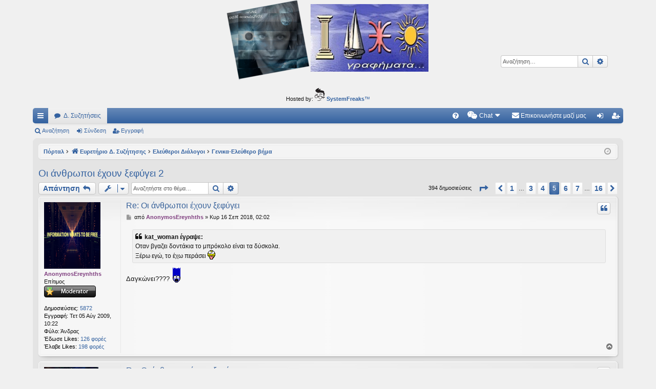

--- FILE ---
content_type: text/html; charset=UTF-8
request_url: https://ideografhmata.gr/forum/viewtopic.php?f=145&t=20564&sid=426db855251cd38740f8c19eb9df08a4&start=100
body_size: 24043
content:
<!DOCTYPE html>
<html dir="ltr" lang="el">
<head>
<meta charset="utf-8" />
<meta http-equiv="X-UA-Compatible" content="IE=edge" />
<meta name="viewport" content="width=device-width, initial-scale=1" />

<title>Οι άνθρωποι έχουν ξεφύγει 2 - Σελίδα 5 - Ιδεογραφήματα</title>




	<link rel="alternate" type="application/atom+xml" title="Τροφοδοσία - Ιδεογραφήματα" href="/forum/feed?sid=2e2df742876eb065badd9f95cb56c89e">		<link rel="alternate" type="application/atom+xml" title="Τροφοδοσία - Όλες τις Δ. Συζητήσεις" href="/forum/feed/forums?sid=2e2df742876eb065badd9f95cb56c89e">			<link rel="alternate" type="application/atom+xml" title="Τροφοδοσία - Δ. Συζήτηση - Γενικα-Ελεύθερο βήμα" href="/forum/feed/forum/145?sid=2e2df742876eb065badd9f95cb56c89e">	<link rel="alternate" type="application/atom+xml" title="Τροφοδοσία - Θέμα - Οι άνθρωποι έχουν ξεφύγει 2" href="/forum/feed/topic/20564?sid=2e2df742876eb065badd9f95cb56c89e">	
	<link rel="canonical" href="https://ideografhmata.gr/forum/viewtopic.php?t=20564&amp;start=100">


<link href="./assets/css/font-awesome.min.css?assets_version=172" rel="stylesheet">
<link href="./styles/elegance/theme/stylesheet.css?assets_version=172" rel="stylesheet">




<!--[if lte IE 9]>
	<link href="./styles/elegance/theme/tweaks.css?assets_version=172" rel="stylesheet">
<![endif]-->

	
<link href="./ext/alfredoramos/simplespoiler/styles/all/theme/css/common.css?assets_version=172" rel="stylesheet" media="screen" />
<link href="./ext/alfredoramos/simplespoiler/styles/prosilver/theme/css/style.css?assets_version=172" rel="stylesheet" media="screen" />
<link href="./ext/alfredoramos/simplespoiler/styles/prosilver/theme/css/colors.css?assets_version=172" rel="stylesheet" media="screen" />
<link href="./ext/dmzx/mchat/styles/prosilver/theme/mchat.css?assets_version=172" rel="stylesheet" media="screen" />
<link href="./ext/gfksx/thanksforposts/styles/prosilver/theme/thanks.css?assets_version=172" rel="stylesheet" media="screen" />
<link href="./ext/hifikabin/headerbanner/styles/prosilver/theme/headerbanner.css?assets_version=172" rel="stylesheet" media="screen" />
<link href="./ext/hifikabin/quotethumbnails/styles/prosilver/theme/quotethumbnails.css?assets_version=172" rel="stylesheet" media="screen" />
<link href="./ext/phpbb/ads/styles/all/theme/phpbbads.css?assets_version=172" rel="stylesheet" media="screen" />
<link href="./ext/dmzx/mchat/styles/prosilver/theme/mchat.arty.css?assets_version=172" rel="stylesheet" media="screen" />




</head>
<body id="phpbb" class="nojs notouch section-viewtopic ltr " data-online-text="Σε σύνδεση">


	<a id="top" class="top-anchor" accesskey="t"></a>
	<div id="page-header" class="page-width">
		<div class="headerbar" role="banner">
					<div class="inner">

			<div id="site-description" class="site-description">
				<a id="logo" class="logo" href="./index.php?sid=2e2df742876eb065badd9f95cb56c89e" title="Ευρετήριο Δ. Συζήτησης"><img src="./styles/elegance/theme/images/logo.png" data-src-hd="./styles/elegance/theme/images/logo_hd.png" alt="Ιδεογραφήματα"/></a>
				<p class="sitename">Ιδεογραφήματα</p>
				<p>Αυτός ο τόπος φιλοδοξεί να ανοίγει μονοπάτια για τα συναρπαστικά και όμορφα ταξίδια του νού...</p>
				<p class="skiplink"><a href="#start_here">Μετάβαση στο περιεχόμενο</a></p>
			</div>

									<div class="banner-header">
<div class="headerbanner-search-4">
	<div class="search-box rightside responsive-hide">
		<form action="./search.php?sid=2e2df742876eb065badd9f95cb56c89e" method="get" id="search">
	<fieldset>
		<input name="keywords" id="keyword" type="search" maxlength="128" title="Αναζήτηση για λέξεις-κλειδιά" class="inputbox search tiny" size="20" value="" placeholder="Αναζήτηση…" >
		<button class="button button-search" type="submit" title="Αναζήτηση">
		<i class="icon fa-search fa-fw" aria-hidden="true"></i><span class="sr-only">Αναζήτηση</span>
		</button>
		<a href="./search.php?sid=2e2df742876eb065badd9f95cb56c89e" class="button button-search-end" title="Ειδική αναζήτηση">
		<i class="icon fa-cog fa-fw" aria-hidden="true"></i><span class="sr-only">Ειδική αναζήτηση</span>
		</a>
	</fieldset>
</form>


	</div>
</div>
<div id="hidden">
	<h1>Ιδεογραφήματα</h1>
	<p>Αυτός ο τόπος φιλοδοξεί να ανοίγει μονοπάτια για τα συναρπαστικά και όμορφα ταξίδια του νού...</p>
	<p class="skiplink"><a href="#start_here">Μετάβαση στο περιεχόμενο</a></p>
</div>
<div class="header-banner">
	<a href="./index.php?sid=2e2df742876eb065badd9f95cb56c89e" title="Ευρετήριο Δ. Συζήτησης"><img class="header-banner" style="border-radius:7px; width:400px;" src="https://ideografhmata.gr/forum/images/logoVasoula.png" alt="Ευρετήριο Δ. Συζήτησης" ></a>
</div>
</div>

			</div>
					</div>


			<div class="phpbb-ads-center" style="margin: 10px 0;" data-phpbb-ads-id="1">
		<span class="footer-copyright">Hosted by: <a href="https://www.systemfreaks.com" >
<img src="https://www.systemfreaks.com/assets/images/systemfreaks-logo-head.svg" alt="Systemfreaks Logo" width="20" height="25"> <b>SystemFreaks</b>™</a></span>
	</div>
		


<div class="navbar tabbed not-static" role="navigation">
	<div class="inner page-width">
		<div class="nav-tabs" data-current-page="viewtopic">
			<ul class="leftside">
				<li id="quick-links" class="quick-links tab responsive-menu dropdown-container">
					<a href="#" class="nav-link dropdown-trigger">Γρήγορες συνδέσεις</a>
					<div class="dropdown">
						<div class="pointer"><div class="pointer-inner"></div></div>
						<ul class="dropdown-contents" role="menu">
								
			<li class="separator"></li>
													<li>
								<a href="./search.php?search_id=unanswered&amp;sid=2e2df742876eb065badd9f95cb56c89e" role="menuitem">
									<i class="icon fa-file-o fa-fw icon-gray" aria-hidden="true"></i><span>Αναπάντητα θέματα</span>
								</a>
							</li>
							<li>
								<a href="./search.php?search_id=active_topics&amp;sid=2e2df742876eb065badd9f95cb56c89e" role="menuitem">
									<i class="icon fa-file-o fa-fw icon-blue" aria-hidden="true"></i><span>Ενεργά θέματα</span>
								</a>
							</li>
							<li class="separator"></li>
							<li>
								<a href="./search.php?sid=2e2df742876eb065badd9f95cb56c89e" role="menuitem">
									<i class="icon fa-search fa-fw" aria-hidden="true"></i><span>Αναζήτηση</span>
								</a>
							</li>	
	
													</ul>
					</div>
				</li>
												<li class="tab forums selected" data-responsive-class="small-icon icon-forums">
					<a class="nav-link" href="./index.php?sid=2e2df742876eb065badd9f95cb56c89e">Δ. Συζητήσεις</a>
				</li>
											</ul>
			<ul class="rightside" role="menu">
								<li class="tab faq" data-select-match="faq" data-responsive-class="small-icon icon-faq">
					<a class="nav-link" href="/forum/help/faq?sid=2e2df742876eb065badd9f95cb56c89e" rel="help" title="Συνήθεις ερωτήσεις" role="menuitem">
						<i class="icon fa-question-circle fa-fw" aria-hidden="true"></i><span>Συχνές ερωτήσεις</span>
					</a>
				</li>
					

<li class="mchat-nav" data-skip-responsive="true" data-select-match="mchat">
	<div class="mchat-nav-container dropdown-container">
		<a href="/forum/mchat?sid=2e2df742876eb065badd9f95cb56c89e" title="Κανείς δεν κάνει chatting" class="mchat-nav-link-title dropdown-trigger" role="menuitem">
			<i class="icon fa fa-weixin fa-fw" aria-hidden="true"></i><span class="mchat-nav-link">Chat</span><i class="icon fa fa-caret-down mchat-nav-caret" aria-hidden="true"></i>
		</a>
		<div class="dropdown">
			<div class="pointer"><div class="pointer-inner"></div></div>
			<ul class="mchat-nav-menu dropdown-contents" role="menu">
													<li class="mchat-nav-custom-page">
						<a href="/forum/mchat?sid=2e2df742876eb065badd9f95cb56c89e" title="Σελίδα Chat" role="menuitem">
							<i class="icon fa fa-weixin fa-fw" aria-hidden="true"></i><span>Σελίδα Chat</span>
						</a>
					</li>
																																			</ul>
		</div>
	</div>
</li>

	<li class="" data-last-responsive="true">
		<a href="/forum/contactadmin?sid=2e2df742876eb065badd9f95cb56c89e" role="menuitem">
			<i class="icon fa-envelope fa-fw" aria-hidden="true"></i><span>Επικοινωνήστε μαζί μας</span>
		</a>
	</li>
																					<li class="tab login"  data-skip-responsive="true" data-select-match="login"><a class="nav-link" href="./ucp.php?mode=login&amp;sid=2e2df742876eb065badd9f95cb56c89e&amp;redirect=.%2Fviewtopic.php%3Ff%3D145%26start%3D100%26t%3D20564%26sid%3D2e2df742876eb065badd9f95cb56c89e" title="Σύνδεση" accesskey="x" role="menuitem">Σύνδεση</a></li>
											<li class="tab register" data-skip-responsive="true" data-select-match="register"><a class="nav-link" href="./ucp.php?mode=register&amp;sid=2e2df742876eb065badd9f95cb56c89e" role="menuitem">Εγγραφή</a></li>
																	</ul>
		</div>
	</div>
</div>

<div class="navbar secondary">
	<ul role="menubar">
											<li class="small-icon icon-search"><a href="./search.php?sid=2e2df742876eb065badd9f95cb56c89e">Αναζήτηση</a></li>
														<li class="small-icon icon-login"><a href="./ucp.php?mode=login&amp;sid=2e2df742876eb065badd9f95cb56c89e&amp;redirect=.%2Fviewtopic.php%3Ff%3D145%26start%3D100%26t%3D20564%26sid%3D2e2df742876eb065badd9f95cb56c89e" title="Σύνδεση">Σύνδεση</a></li>
									<li class="small-icon icon-register"><a href="./ucp.php?mode=register&amp;sid=2e2df742876eb065badd9f95cb56c89e">Εγγραφή</a></li>
									
			</ul>
</div>

	</div>

<div id="wrap" class="page-width">

	
	<a id="start_here" class="top-anchor"></a>
	<div id="page-body" class="page-body" role="main">
		<div class="navbar">
	<ul id="nav-breadcrumbs" class="nav-breadcrumbs linklist navlinks" role="menubar">
								<li class="breadcrumbs" itemscope itemtype="http://schema.org/BreadcrumbList">
						<span class="crumb"><a href="/forum/portal?sid=2e2df742876eb065badd9f95cb56c89e" data-navbar-reference="portal">Πόρταλ</a></span>			<span class="crumb" itemtype="http://schema.org/ListItem" itemprop="itemListElement" itemscope><a href="./index.php?sid=2e2df742876eb065badd9f95cb56c89e" accesskey="h" data-navbar-reference="index" itemtype="https://schema.org/Thing" itemprop="item"><i class="icon fa-home fa-fw"></i><span itemprop="name">Ευρετήριο Δ. Συζήτησης</span></a><meta itemprop="position" content="1" /></span>
											<span class="crumb"  itemtype="http://schema.org/ListItem" itemprop="itemListElement" itemscope data-forum-id="45"><a href="./viewforum.php?f=45&amp;sid=2e2df742876eb065badd9f95cb56c89e" itemtype="https://schema.org/Thing" itemprop="item"><span itemprop="name">Ελεύθεροι Διάλογοι	</span></a><meta itemprop="position" content="2" /></span>
															<span class="crumb"  itemtype="http://schema.org/ListItem" itemprop="itemListElement" itemscope data-forum-id="145"><a href="./viewforum.php?f=145&amp;sid=2e2df742876eb065badd9f95cb56c89e" itemtype="https://schema.org/Thing" itemprop="item"><span itemprop="name">Γενικα-Ελεύθερο βήμα</span></a><meta itemprop="position" content="3" /></span>
												</li>
		<li class="rightside responsive-search">
	<a href="./search.php?sid=2e2df742876eb065badd9f95cb56c89e" title="Δείτε τις επιλογές ειδικής αναζήτησης" role="menuitem">
	<i class="icon fa-search fa-fw" aria-hidden="true"></i><span class="sr-only">Αναζήτηση</span>
	</a>
</li>

				<li class="rightside dropdown-container icon-only">
			<a href="#" class="dropdown-trigger time" title="Τώρα είναι Σάβ 31 Ιαν 2026, 21:10"><i class="fa fa-clock-o"></i></a>
			<div class="dropdown">
				<div class="pointer"><div class="pointer-inner"></div></div>
				<ul class="dropdown-contents">
					<li>Τώρα είναι Σάβ 31 Ιαν 2026, 21:10</li>
					<li>Όλοι οι χρόνοι είναι <span title="Europe/Athens">UTC+02:00</span></li>
				</ul>
			</div>
		</li>
	</ul>
</div>

		
			<script>
		var u_phpbb_ads_click = '\/forum\/adsclick\/0';
	</script>
	
<h2 class="topic-title"><a href="./viewtopic.php?f=145&amp;t=20564&amp;start=100&amp;sid=2e2df742876eb065badd9f95cb56c89e">Οι άνθρωποι έχουν ξεφύγει 2</a></h2>
<!-- NOTE: remove the style="display: none" when you want to have the forum description on the topic body -->
<div style="display: none !important;">Περί ανέμων και υδατων<br>
προσώπων και πραγμάτων<br /></div>


<div class="action-bar bar-top">
	
			<a href="./posting.php?mode=reply&amp;f=145&amp;t=20564&amp;sid=2e2df742876eb065badd9f95cb56c89e" class="button" title="Δημιουργία απάντησης">
							<span>Απάντηση</span> <i class="icon fa-reply fa-fw" aria-hidden="true"></i>
					</a>
	
			<div class="dropdown-container dropdown-button-control topic-tools">
		<span title="Εργαλεία θέματος" class="button button-secondary dropdown-trigger dropdown-select">
			<i class="icon fa-wrench fa-fw" aria-hidden="true"></i>
			<span class="caret"><i class="icon fa-sort-down fa-fw" aria-hidden="true"></i></span>
		</span>
		<div class="dropdown">
			<div class="pointer"><div class="pointer-inner"></div></div>
			<ul class="dropdown-contents">
																												<li>
					<a href="./viewtopic.php?f=145&amp;t=20564&amp;start=100&amp;sid=2e2df742876eb065badd9f95cb56c89e&amp;view=print" title="Προβολή εκτύπωσης" accesskey="p">
						<i class="icon fa-print fa-fw" aria-hidden="true"></i><span>Προβολή εκτύπωσης</span>
					</a>
				</li>
											</ul>
		</div>
	</div>
	
			<div class="search-box" role="search">
			<form method="get" id="topic-search" action="./search.php?sid=2e2df742876eb065badd9f95cb56c89e">
			<fieldset>
				<input class="inputbox search tiny"  type="search" name="keywords" id="search_keywords" size="20" placeholder="Αναζητήστε στο θέμα…" />
				<button class="button button-search" type="submit" title="Αναζήτηση">
					<i class="icon fa-search fa-fw" aria-hidden="true"></i><span class="sr-only">Αναζήτηση</span>
				</button>
				<a href="./search.php?sid=2e2df742876eb065badd9f95cb56c89e" class="button button-search-end" title="Ειδική αναζήτηση">
					<i class="icon fa-cog fa-fw" aria-hidden="true"></i><span class="sr-only">Ειδική αναζήτηση</span>
				</a>
				<input type="hidden" name="t" value="20564" />
<input type="hidden" name="sf" value="msgonly" />
<input type="hidden" name="sid" value="2e2df742876eb065badd9f95cb56c89e" />

			</fieldset>
			</form>
		</div>
	
			<div class="pagination">
			394 δημοσιεύσεις
							<ul>
	<li class="dropdown-container dropdown-button-control dropdown-page-jump page-jump">
		<a class="button button-icon-only dropdown-trigger" href="#" title="Πατήστε για μετάβαση στη σελίδα…" role="button"><i class="icon fa-level-down fa-rotate-270" aria-hidden="true"></i><span class="sr-only">Σελίδα <strong>5</strong> από <strong>16</strong></span></a>
		<div class="dropdown">
			<div class="pointer"><div class="pointer-inner"></div></div>
			<ul class="dropdown-contents">
				<li>Μετάβαση στη σελίδα:</li>
				<li class="page-jump-form">
					<input type="number" name="page-number" min="1" max="999999" title="Εισάγετε τον αριθμό σελίδας στην οποία θέλετε να μεταβείτε." class="inputbox tiny" data-per-page="25" data-base-url=".&#x2F;viewtopic.php&#x3F;f&#x3D;145&amp;amp&#x3B;t&#x3D;20564&amp;amp&#x3B;sid&#x3D;2e2df742876eb065badd9f95cb56c89e" data-start-name="start" />
					<input class="button2" value="Μετάβαση" type="button" />
				</li>
			</ul>
		</div>
	</li>
			<li class="arrow previous"><a class="button button-icon-only" href="./viewtopic.php?f=145&amp;t=20564&amp;sid=2e2df742876eb065badd9f95cb56c89e&amp;start=75" rel="prev" role="button"><i class="icon fa-chevron-left fa-fw" aria-hidden="true"></i><span class="sr-only">Προηγούμενη</span></a></li>
				<li><a class="button" href="./viewtopic.php?f=145&amp;t=20564&amp;sid=2e2df742876eb065badd9f95cb56c89e" role="button">1</a></li>
			<li class="ellipsis" role="separator"><span>…</span></li>
				<li><a class="button" href="./viewtopic.php?f=145&amp;t=20564&amp;sid=2e2df742876eb065badd9f95cb56c89e&amp;start=50" role="button">3</a></li>
				<li><a class="button" href="./viewtopic.php?f=145&amp;t=20564&amp;sid=2e2df742876eb065badd9f95cb56c89e&amp;start=75" role="button">4</a></li>
			<li class="active"><span>5</span></li>
				<li><a class="button" href="./viewtopic.php?f=145&amp;t=20564&amp;sid=2e2df742876eb065badd9f95cb56c89e&amp;start=125" role="button">6</a></li>
				<li><a class="button" href="./viewtopic.php?f=145&amp;t=20564&amp;sid=2e2df742876eb065badd9f95cb56c89e&amp;start=150" role="button">7</a></li>
			<li class="ellipsis" role="separator"><span>…</span></li>
				<li><a class="button" href="./viewtopic.php?f=145&amp;t=20564&amp;sid=2e2df742876eb065badd9f95cb56c89e&amp;start=375" role="button">16</a></li>
				<li class="arrow next"><a class="button button-icon-only" href="./viewtopic.php?f=145&amp;t=20564&amp;sid=2e2df742876eb065badd9f95cb56c89e&amp;start=125" rel="next" role="button"><i class="icon fa-chevron-right fa-fw" aria-hidden="true"></i><span class="sr-only">Επόμενη</span></a></li>
	</ul>
					</div>
		</div>




			<div id="p304847" class="post has-profile bg2">
		<div class="inner">

		<dl class="postprofile" id="profile304847">
			<dt class="has-profile-rank has-avatar">
				<div class="avatar-container">
																<a href="./memberlist.php?mode=viewprofile&amp;u=2661&amp;sid=2e2df742876eb065badd9f95cb56c89e" class="avatar"><img class="avatar" src="./download/file.php?avatar=2661_1590783551.png" width="110" height="130" alt="Άβαταρ μέλους" /></a>														</div>
								<a href="./memberlist.php?mode=viewprofile&amp;u=2661&amp;sid=2e2df742876eb065badd9f95cb56c89e" style="color: #804080;" class="username-coloured">AnonymosEreynhths</a>							</dt>

						<dd class="profile-rank">Επίτιμος<br /><img src="./images/ranks/moderator.gif" alt="Επίτιμος" title="Επίτιμος" /></dd>			
		<dd class="profile-posts"><strong>Δημοσιεύσεις:</strong> <a href="./search.php?author_id=2661&amp;sr=posts&amp;sid=2e2df742876eb065badd9f95cb56c89e">5872</a></dd>		<dd class="profile-joined"><strong>Εγγραφή:</strong> Τετ 05 Αύγ 2009, 10:22</dd>		
		
											<dd class="profile-custom-field profile-gender"><strong>Φύλο:</strong> Άνδρας</dd>
							    <dd class="profile-posts" data-user-give-id="2661"><strong>Έδωσε&nbsp;Likes:</strong> <a href="/forum/thankslist/givens/2661/true?sid=2e2df742876eb065badd9f95cb56c89e">126 φορές</a></dd>
    <dd class="profile-posts" data-user-receive-id="2661"><strong>Έλαβε&nbsp;Likes:</strong> <a href="/forum/thankslist/givens/2661/false?sid=2e2df742876eb065badd9f95cb56c89e">198 φορές</a></dd>

						
		</dl>

		<div class="postbody">
						<div id="post_content304847">

						<h3 class="first"><a href="#p304847">Re: Οι άνθρωποι έχουν ξεφύγει</a></h3>

													<ul class="post-buttons">
																																									<li>
							<a href="./posting.php?mode=quote&amp;f=145&amp;p=304847&amp;sid=2e2df742876eb065badd9f95cb56c89e" title="Απάντηση με παράθεση" class="button button-icon-only">
								<i class="icon fa-quote-left fa-fw" aria-hidden="true"></i><span class="sr-only">Παράθεση</span>
							</a>
						</li>
															</ul>
							
						<p class="author">
									<a class="unread" href="./viewtopic.php?p=304847&amp;sid=2e2df742876eb065badd9f95cb56c89e#p304847" title="Δημοσίευση">
						<i class="icon fa-file fa-fw icon-lightgray icon-md" aria-hidden="true"></i><span class="sr-only">Δημοσίευση</span>
					</a>
								<span class="responsive-hide">από <strong><a href="./memberlist.php?mode=viewprofile&amp;u=2661&amp;sid=2e2df742876eb065badd9f95cb56c89e" style="color: #804080;" class="username-coloured">AnonymosEreynhths</a></strong> &raquo; </span>Κυρ 16 Σεπ 2018, 02:02
			</p>
			
			
			
			<div class="content"><blockquote><div><cite>kat_woman έγραψε:</cite>Οταν βγαζει δοντάκια το μπρόκολο είναι τα δύσκολα.<br>
Ξέρω εγώ, το έχω περάσει <img class="smilies" src="./images/smilies/loco.gif" width="15" height="18" alt=":loco:" title="loco"></div></blockquote>

Δαγκώνει????  <img class="smilies" src="./images/smilies/scared0008.gif" width="18" height="30" alt=":freak:" title="freak"></div>

			
			
									
						<div id='list_thanks304847'>
</div>
<div id='div_post_reput304847'>
</div>
			
						</div>

		</div>

		</div>
				<div class="back2top">
						<a href="#top" class="top" title="Κορυφή">
				<i class="icon fa-chevron-circle-up fa-fw icon-gray" aria-hidden="true"></i>
				<span class="sr-only">Κορυφή</span>
			</a>
					</div>
			</div>

				
			<div id="p304856" class="post has-profile bg1">
		<div class="inner">

		<dl class="postprofile" id="profile304856">
			<dt class="has-profile-rank has-avatar">
				<div class="avatar-container">
																<a href="./memberlist.php?mode=viewprofile&amp;u=45112&amp;sid=2e2df742876eb065badd9f95cb56c89e" class="avatar"><img class="avatar" src="./download/file.php?avatar=45112_1576708357.jpg" width="106" height="130" alt="Άβαταρ μέλους" /></a>														</div>
								<a href="./memberlist.php?mode=viewprofile&amp;u=45112&amp;sid=2e2df742876eb065badd9f95cb56c89e" style="color: #804080;" class="username-coloured">Aquila</a>							</dt>

						<dd class="profile-rank">Επίτιμος<br /><img src="./images/ranks/moderator.gif" alt="Επίτιμος" title="Επίτιμος" /></dd>			
		<dd class="profile-posts"><strong>Δημοσιεύσεις:</strong> <a href="./search.php?author_id=45112&amp;sr=posts&amp;sid=2e2df742876eb065badd9f95cb56c89e">1782</a></dd>		<dd class="profile-joined"><strong>Εγγραφή:</strong> Κυρ 21 Αύγ 2016, 17:18</dd>		
		
											<dd class="profile-custom-field profile-gender"><strong>Φύλο:</strong> Άνδρας</dd>
							    <dd class="profile-posts" data-user-give-id="45112"><strong>Έδωσε&nbsp;Likes:</strong> <a href="/forum/thankslist/givens/45112/true?sid=2e2df742876eb065badd9f95cb56c89e">221 φορές</a></dd>
    <dd class="profile-posts" data-user-receive-id="45112"><strong>Έλαβε&nbsp;Likes:</strong> <a href="/forum/thankslist/givens/45112/false?sid=2e2df742876eb065badd9f95cb56c89e">476 φορές</a></dd>

						
		</dl>

		<div class="postbody">
						<div id="post_content304856">

						<h3 ><a href="#p304856">Re: Οι άνθρωποι έχουν ξεφύγει</a></h3>

													<ul class="post-buttons">
																																									<li>
							<a href="./posting.php?mode=quote&amp;f=145&amp;p=304856&amp;sid=2e2df742876eb065badd9f95cb56c89e" title="Απάντηση με παράθεση" class="button button-icon-only">
								<i class="icon fa-quote-left fa-fw" aria-hidden="true"></i><span class="sr-only">Παράθεση</span>
							</a>
						</li>
															</ul>
							
						<p class="author">
									<a class="unread" href="./viewtopic.php?p=304856&amp;sid=2e2df742876eb065badd9f95cb56c89e#p304856" title="Δημοσίευση">
						<i class="icon fa-file fa-fw icon-lightgray icon-md" aria-hidden="true"></i><span class="sr-only">Δημοσίευση</span>
					</a>
								<span class="responsive-hide">από <strong><a href="./memberlist.php?mode=viewprofile&amp;u=45112&amp;sid=2e2df742876eb065badd9f95cb56c89e" style="color: #804080;" class="username-coloured">Aquila</a></strong> &raquo; </span>Κυρ 16 Σεπ 2018, 10:46
			</p>
			
			
			
			<div class="content"><blockquote><div><cite>AnonymosEreynhths έγραψε:</cite>Και όταν μεγαλώσει το μπροκολακι θα το πάνε στην παιδική χαρά με τα υπόλοιπα λαχανικά. Μαρουλακια <br>
Λάχανα κουνουπιδια.<br>
Το θέμα όμως είναι αν επιλέξει το μπρόκολο να είναι "διαφορετικό" . Αν νιώσει κουνουπίδι τα υπόλοιπα λαχανικά θα το κορόιδευουν.<br>
Είναι προετοιμασμένοι οι γονείς για κάτι τέτοιο?Είναι κουνοπιδοφοβικοι??????</div></blockquote>

  <img class="smilies" src="./images/smilies/clap.gif" width="30" height="20" alt=":clap:" title="clap"> <br>
Και ακριβώς γι'αυτόν τον λόγο λέμε όχι στις υιοθεσίες ζαρζαβατικών.<br>
Λέμε ναι στις υιοθεσίες δέντρων.<br>
Τα δέντρα μπολιάζονται, και αλλάζουν. Τα ζαρζαβατικά όχι...<br>
Μια νεραντζιά μπορεί εύκολα να γίνει πορτοκάλι, όταν νοιώσει διαφορετικότητα.<br>
<br>
<strong class="text-strong">#SupportTreeParade</strong>   <img class="smilies" src="./images/smilies/icon_biggrin.gif" width="15" height="15" alt=":D" title="Very Happy"> <br>
<br>
<img src="http://i65.tinypic.com/14t3sht.jpg" class="postimage" alt="Εικόνα"></div>

			
			
									
						<div id='list_thanks304856'>
</div>
<div id='div_post_reput304856'>
</div>
			<div id="sig304856" class="signature"><div align="center">₪₪₪₪₪₪ <span style="color:#0000FF">ЭЄ</span> ₪₪₪₪₪₪</div>
                          <img src="https://i.postimg.cc/6p8W4bvC/ezgif.com-gif-maker_1.gif" class="postimage" alt="Εικόνα"></div>
						</div>

		</div>

		</div>
				<div class="back2top">
						<a href="#top" class="top" title="Κορυφή">
				<i class="icon fa-chevron-circle-up fa-fw icon-gray" aria-hidden="true"></i>
				<span class="sr-only">Κορυφή</span>
			</a>
					</div>
			</div>

	
						<div id="p304858" class="post has-profile bg2">
		<div class="inner">

		<dl class="postprofile" id="profile304858">
			<dt class="has-profile-rank has-avatar">
				<div class="avatar-container">
																<a href="./memberlist.php?mode=viewprofile&amp;u=3&amp;sid=2e2df742876eb065badd9f95cb56c89e" class="avatar"><img class="avatar" src="./download/file.php?avatar=3_1312523909.jpg" width="101" height="78" alt="Άβαταρ μέλους" /></a>														</div>
								<a href="./memberlist.php?mode=viewprofile&amp;u=3&amp;sid=2e2df742876eb065badd9f95cb56c89e" style="color: #bb1838;" class="username-coloured">ArELa</a>							</dt>

						<dd class="profile-rank">Founder-Administrator<br /><img src="./images/ranks/founder.gif" alt="Founder-Administrator" title="Founder-Administrator" /></dd>			
		<dd class="profile-posts"><strong>Δημοσιεύσεις:</strong> <a href="./search.php?author_id=3&amp;sr=posts&amp;sid=2e2df742876eb065badd9f95cb56c89e">66942</a></dd>		<dd class="profile-joined"><strong>Εγγραφή:</strong> Κυρ 15 Απρ 2007, 01:29</dd>		
		
											<dd class="profile-custom-field profile-ircnick"><strong>Irc ψευδώνυμο:</strong> ArELa</dd>
												<dd class="profile-custom-field profile-gender"><strong>Φύλο:</strong> Γυναίκα</dd>
							    <dd class="profile-posts" data-user-give-id="3"><strong>Έδωσε&nbsp;Likes:</strong> <a href="/forum/thankslist/givens/3/true?sid=2e2df742876eb065badd9f95cb56c89e">1879 φορές</a></dd>
    <dd class="profile-posts" data-user-receive-id="3"><strong>Έλαβε&nbsp;Likes:</strong> <a href="/forum/thankslist/givens/3/false?sid=2e2df742876eb065badd9f95cb56c89e">2770 φορές</a></dd>

						
		</dl>

		<div class="postbody">
						<div id="post_content304858">

						<h3 ><a href="#p304858">Re: Οι άνθρωποι έχουν ξεφύγει 2</a></h3>

													<ul class="post-buttons">
																																									<li>
							<a href="./posting.php?mode=quote&amp;f=145&amp;p=304858&amp;sid=2e2df742876eb065badd9f95cb56c89e" title="Απάντηση με παράθεση" class="button button-icon-only">
								<i class="icon fa-quote-left fa-fw" aria-hidden="true"></i><span class="sr-only">Παράθεση</span>
							</a>
						</li>
															</ul>
							
						<p class="author">
									<a class="unread" href="./viewtopic.php?p=304858&amp;sid=2e2df742876eb065badd9f95cb56c89e#p304858" title="Δημοσίευση">
						<i class="icon fa-file fa-fw icon-lightgray icon-md" aria-hidden="true"></i><span class="sr-only">Δημοσίευση</span>
					</a>
								<span class="responsive-hide">από <strong><a href="./memberlist.php?mode=viewprofile&amp;u=3&amp;sid=2e2df742876eb065badd9f95cb56c89e" style="color: #bb1838;" class="username-coloured">ArELa</a></strong> &raquo; </span>Κυρ 16 Σεπ 2018, 12:35
			</p>
			
			
			
			<div class="content">Κατ, Αντώνυμε και Ακουιλα, με πεθάνατε λέμε<br>
<br>
<img class="smilies" src="./images/smilies/skaw.gif" width="32" height="20" alt=":skaw:" title=":skaw:">  <img class="smilies" src="./images/smilies/rofl.gif" width="29" height="27" alt=":rofl:" title="rofl">  <img class="smilies" src="./images/smilies/rofl2.gif" width="50" height="25" alt=":rofl2:" title="rofl2">  <img class="smilies" src="./images/smilies/rofl.gif" width="29" height="27" alt=":rofl:" title="rofl"> <br>
<br>
<br>
Να είστε καλά ρε σεις  <img class="smilies" src="./images/smilies/yourock.gif" width="76" height="54" alt=":urock:" title="urock"></div>

			
			
									
						<div id='list_thanks304858'>
</div>
<div id='div_post_reput304858'>
</div>
			<div id="sig304858" class="signature">.<br>
<br>
<br>
<br>
<br>
<br>
<br>
<br>
<strong class="text-strong"><span style="color:#800000">Δεν περιμένω τίποτα, δεν ελπίζω σε τίποτα,<br>
 δεν καταλαβαίνω τίποτα, είμαι ξανθιά κι ελεύθερη...</span></strong><br>
<br>
τα κανάλια μου /my channels:  <br>
<a href="http://www.youtube.com/user/vasoula2908/featured" class="postlink">στο vasoula2908</a> και  <a href="https://www.youtube.com/user/vasoula2908asteria" class="postlink">στο vasoula2908asteria </a><br>
<a href="https://www.brighteon.com/channel/vasoula2908" class="postlink">στο Βrighteon</a>, <br>
<a href="https://www.bitchute.com/channel/cuXzghQljtjX/" class="postlink">στο Bitchute</a><br>
<a href="https://rumble.com/user/vasoula2908" class="postlink"> στο Rumble</a></div>
						</div>

		</div>

		</div>
				<div class="back2top">
						<a href="#top" class="top" title="Κορυφή">
				<i class="icon fa-chevron-circle-up fa-fw icon-gray" aria-hidden="true"></i>
				<span class="sr-only">Κορυφή</span>
			</a>
					</div>
			</div>

	
						<div id="p304862" class="post has-profile bg1">
		<div class="inner">

		<dl class="postprofile" id="profile304862">
			<dt class="has-profile-rank has-avatar">
				<div class="avatar-container">
																<a href="./memberlist.php?mode=viewprofile&amp;u=3000&amp;sid=2e2df742876eb065badd9f95cb56c89e" class="avatar"><img class="avatar" src="./download/file.php?avatar=3000_1584727807.png" width="110" height="110" alt="Άβαταρ μέλους" /></a>														</div>
								<a href="./memberlist.php?mode=viewprofile&amp;u=3000&amp;sid=2e2df742876eb065badd9f95cb56c89e" style="color: #FF8000;" class="username-coloured">OTTO</a>							</dt>

						<dd class="profile-rank">Επόπτης Δημοθοινίας<br /><img src="./images/ranks/global-mod.gif" alt="Επόπτης Δημοθοινίας" title="Επόπτης Δημοθοινίας" /></dd>			
		<dd class="profile-posts"><strong>Δημοσιεύσεις:</strong> <a href="./search.php?author_id=3000&amp;sr=posts&amp;sid=2e2df742876eb065badd9f95cb56c89e">12325</a></dd>		<dd class="profile-joined"><strong>Εγγραφή:</strong> Σάβ 30 Οκτ 2010, 21:58</dd>		
		
											<dd class="profile-custom-field profile-gender"><strong>Φύλο:</strong> Άνδρας</dd>
							    <dd class="profile-posts" data-user-give-id="3000"><strong>Έδωσε&nbsp;Likes:</strong> <a href="/forum/thankslist/givens/3000/true?sid=2e2df742876eb065badd9f95cb56c89e">421 φορές</a></dd>
    <dd class="profile-posts" data-user-receive-id="3000"><strong>Έλαβε&nbsp;Likes:</strong> <a href="/forum/thankslist/givens/3000/false?sid=2e2df742876eb065badd9f95cb56c89e">327 φορές</a></dd>

						
		</dl>

		<div class="postbody">
						<div id="post_content304862">

						<h3 ><a href="#p304862">Re: Οι άνθρωποι έχουν ξεφύγει 2</a></h3>

													<ul class="post-buttons">
																																									<li>
							<a href="./posting.php?mode=quote&amp;f=145&amp;p=304862&amp;sid=2e2df742876eb065badd9f95cb56c89e" title="Απάντηση με παράθεση" class="button button-icon-only">
								<i class="icon fa-quote-left fa-fw" aria-hidden="true"></i><span class="sr-only">Παράθεση</span>
							</a>
						</li>
															</ul>
							
						<p class="author">
									<a class="unread" href="./viewtopic.php?p=304862&amp;sid=2e2df742876eb065badd9f95cb56c89e#p304862" title="Δημοσίευση">
						<i class="icon fa-file fa-fw icon-lightgray icon-md" aria-hidden="true"></i><span class="sr-only">Δημοσίευση</span>
					</a>
								<span class="responsive-hide">από <strong><a href="./memberlist.php?mode=viewprofile&amp;u=3000&amp;sid=2e2df742876eb065badd9f95cb56c89e" style="color: #FF8000;" class="username-coloured">OTTO</a></strong> &raquo; </span>Κυρ 16 Σεπ 2018, 14:12
			</p>
			
			
			
			<div class="content">Η καημενούλα θέλει να πάει στα πράιντ, αλλά δεν μπορεί, έχει σφηνώσει  <img class="smilies" src="./images/smilies/icon_lol.gif" width="15" height="15" alt=":lol:" title="Laughing"></div>

			
			
									
						<div id='list_thanks304862'>
</div>
<div id='div_post_reput304862'>
</div>
			<div id="sig304862" class="signature"><div align="center"><span style="color:#BF0000">~ Ο ΑΓΑΜΗΤΟΣ ~</span></div>
<div align="center"><span style="color:#BF0000">~ το υπεραναλυτικό κάθαρμα ~</span></div></div>
						</div>

		</div>

		</div>
				<div class="back2top">
						<a href="#top" class="top" title="Κορυφή">
				<i class="icon fa-chevron-circle-up fa-fw icon-gray" aria-hidden="true"></i>
				<span class="sr-only">Κορυφή</span>
			</a>
					</div>
			</div>

	
						<div id="p305937" class="post has-profile bg2">
		<div class="inner">

		<dl class="postprofile" id="profile305937">
			<dt class="has-profile-rank has-avatar">
				<div class="avatar-container">
																<a href="./memberlist.php?mode=viewprofile&amp;u=45112&amp;sid=2e2df742876eb065badd9f95cb56c89e" class="avatar"><img class="avatar" src="./download/file.php?avatar=45112_1576708357.jpg" width="106" height="130" alt="Άβαταρ μέλους" /></a>														</div>
								<a href="./memberlist.php?mode=viewprofile&amp;u=45112&amp;sid=2e2df742876eb065badd9f95cb56c89e" style="color: #804080;" class="username-coloured">Aquila</a>							</dt>

						<dd class="profile-rank">Επίτιμος<br /><img src="./images/ranks/moderator.gif" alt="Επίτιμος" title="Επίτιμος" /></dd>			
		<dd class="profile-posts"><strong>Δημοσιεύσεις:</strong> <a href="./search.php?author_id=45112&amp;sr=posts&amp;sid=2e2df742876eb065badd9f95cb56c89e">1782</a></dd>		<dd class="profile-joined"><strong>Εγγραφή:</strong> Κυρ 21 Αύγ 2016, 17:18</dd>		
		
											<dd class="profile-custom-field profile-gender"><strong>Φύλο:</strong> Άνδρας</dd>
							    <dd class="profile-posts" data-user-give-id="45112"><strong>Έδωσε&nbsp;Likes:</strong> <a href="/forum/thankslist/givens/45112/true?sid=2e2df742876eb065badd9f95cb56c89e">221 φορές</a></dd>
    <dd class="profile-posts" data-user-receive-id="45112"><strong>Έλαβε&nbsp;Likes:</strong> <a href="/forum/thankslist/givens/45112/false?sid=2e2df742876eb065badd9f95cb56c89e">476 φορές</a></dd>

						
		</dl>

		<div class="postbody">
						<div id="post_content305937">

						<h3 ><a href="#p305937">Re: Οι άνθρωποι έχουν ξεφύγει 2</a></h3>

													<ul class="post-buttons">
																																									<li>
							<a href="./posting.php?mode=quote&amp;f=145&amp;p=305937&amp;sid=2e2df742876eb065badd9f95cb56c89e" title="Απάντηση με παράθεση" class="button button-icon-only">
								<i class="icon fa-quote-left fa-fw" aria-hidden="true"></i><span class="sr-only">Παράθεση</span>
							</a>
						</li>
															</ul>
							
						<p class="author">
									<a class="unread" href="./viewtopic.php?p=305937&amp;sid=2e2df742876eb065badd9f95cb56c89e#p305937" title="Δημοσίευση">
						<i class="icon fa-file fa-fw icon-lightgray icon-md" aria-hidden="true"></i><span class="sr-only">Δημοσίευση</span>
					</a>
								<span class="responsive-hide">από <strong><a href="./memberlist.php?mode=viewprofile&amp;u=45112&amp;sid=2e2df742876eb065badd9f95cb56c89e" style="color: #804080;" class="username-coloured">Aquila</a></strong> &raquo; </span>Κυρ 07 Οκτ 2018, 15:21
			</p>
			
			
			
			<div class="content">Η μεγάλη εταιρεία παιχνιδιών Mattel παρουσίασε ένα νέο της παιχνίδι, το Flushing Frenzy. (πραγματικά απορώ πως θα μεταφραστεί αυτό για την Ελληνική αγορά).  <img class="smilies" src="./images/smilies/loco.gif" width="15" height="18" alt=":loco:" title="loco"> <br>
<br>
<img src="https://i.postimg.cc/bJWxhqv6/91zq8_TRTcb_L._SL1500.jpg" class="postimage" alt="Εικόνα"><br>
<br>
<span style="text-decoration:underline">Απευθύνεται σε μικρά παιδάκια ηλικίας 5 ετών και άνω.</span><br>
Στην κυριολεξία ο σκοπός του παιχνιδιού είναι, με την βοήθεια μιας βεντούζας απόφραξης, να μπορέσουν τα παιδιά να πιάσουν ένα ιπταμενο σκ@τό, αφού πρώτα έχουν τρομπάρει μανιωδώς την λεκάνη!!!<br>
<br>
<span data-s9e-mediaembed="youtube" style="display:inline-block;width:100%;max-width:640px"><span style="display:block;overflow:hidden;position:relative;padding-bottom:56.25%"><iframe allowfullscreen="" scrolling="no" style="background:url(https://i.ytimg.com/vi/HRgWKU2qZNs/hqdefault.jpg) 50% 50% / cover;border:0;height:100%;left:0;position:absolute;width:100%" src="https://www.youtube.com/embed/HRgWKU2qZNs"></iframe></span></span><br>
<br>
<a href="https://www.youtube.com/watch?v=HRgWKU2qZNs&amp;app=desktop" class="postlink">https://www.youtube.com/watch?v=HRgWKU2qZNs&amp;app=desktop</a><br>
<br>
Aπ'ότι φαίνεται, το φετινο trend  <img class="smilies" src="./images/smilies/jerk.gif" width="23" height="25" alt=":jerk:" title="jerk"> 2018 στις εταιρίες είναι αυτά τα παιχνίδια με θεματολογία σκ@τού.<br>
<a href="https://geekspin.co/poop-is-so-trendy-that-it-has-taken-over-toy-fair/" class="postlink">https://geekspin.co/poop-is-so-trendy-t ... -toy-fair/</a><br>
<br>
Στο ίδιο μήκος κύματος βρίσκεται και η άλλη μεγαλο-εταιρεία παιχνιδιών Hasbro, μιας και αυτή εβγαλε το <em class="text-italics">“Don’t Step In It”</em> (Μην τα Πατήσεις).<br>
Σε αυτό το παιχνίδι, τα μικρά παιδάκια περπατούν με δεμένα τα μάτια πάνω στο ειδικό χαλάκι του παιχνιδιού, και σκοπό έχουν να μην πατήσουν τα σκ@τ@...<br>
<br>
<img src="https://i.postimg.cc/Bbv2HtVQ/screenshot_128-758x502.jpg" class="postimage" alt="Εικόνα"><br>
<br>
Tα ίδια πάνω κάτω ισχύουν και για το <em class="text-italics">"Toilet Trouble"...</em> (το 3ο παιχνίδι αυτό με αντίστοιχη "θεματολογία" )<br>
<br>
<span data-s9e-mediaembed="youtube" style="display:inline-block;width:100%;max-width:640px"><span style="display:block;overflow:hidden;position:relative;padding-bottom:56.25%"><iframe allowfullscreen="" scrolling="no" style="background:url(https://i.ytimg.com/vi/GxM_WgXPvhg/hqdefault.jpg) 50% 50% / cover;border:0;height:100%;left:0;position:absolute;width:100%" src="https://www.youtube.com/embed/GxM_WgXPvhg"></iframe></span></span><br>
<br>
<a href="https://www.youtube.com/watch?v=GxM_WgXPvhg" class="postlink">https://www.youtube.com/watch?v=GxM_WgXPvhg</a><br>
<br>
Πραγματικά είμαι 100% σίγουρος, ότι πίσω από την σχεδιαστική ομάδα των εταιρειών, βρίσκονται Liberals...<br>
Mόνο αυτοί είναι τόσο άρρωστοι να κατεβάσουν τέτοιες ιδέες για παιδικά παιχνιδάκια!!  <img class="smilies" src="./images/smilies/swear.gif" width="33" height="36" alt=":swear:" title="swear"> <br>
<br>
Που πήγαν οι δικές μας εποχές;<br>
Εμείς ως παιδάκια είχαμε τις μπίλιες(γκαζάκια τα λέγαν άλλοι), μπάλα, κρυφτό και τόσα άλλα όμορφα υπαίθρια και κυρίως <span style="text-decoration:underline"><strong class="text-strong">κοινωνικά και ομαδικά παιχνίδια.</strong></span><br>
<br>
Και το πιο εξοργιστικό είναι ότι οι ίδιοι οι γονείς θα πάνε να αγοράσουν τα σκ@το-παίχνιδα των εταιρειών στα μικρά τους.  <img class="smilies" src="./images/smilies/bangheadmy7.gif" width="25" height="20" alt=":banghead:" title="banghead"> <br>
Αμφιβάλλω αν υπάρχει παιδί εκεί έξω, που ονειρεύεται να αποκτήσει το Flushing Frenzy...</div>

			
			
									
						<div id='list_thanks305937'>
</div>
<div id='div_post_reput305937'>
</div>
			<div id="sig305937" class="signature"><div align="center">₪₪₪₪₪₪ <span style="color:#0000FF">ЭЄ</span> ₪₪₪₪₪₪</div>
                          <img src="https://i.postimg.cc/6p8W4bvC/ezgif.com-gif-maker_1.gif" class="postimage" alt="Εικόνα"></div>
						</div>

		</div>

		</div>
				<div class="back2top">
						<a href="#top" class="top" title="Κορυφή">
				<i class="icon fa-chevron-circle-up fa-fw icon-gray" aria-hidden="true"></i>
				<span class="sr-only">Κορυφή</span>
			</a>
					</div>
			</div>

	
						<div id="p305943" class="post has-profile bg1">
		<div class="inner">

		<dl class="postprofile" id="profile305943">
			<dt class="has-profile-rank has-avatar">
				<div class="avatar-container">
																<a href="./memberlist.php?mode=viewprofile&amp;u=3&amp;sid=2e2df742876eb065badd9f95cb56c89e" class="avatar"><img class="avatar" src="./download/file.php?avatar=3_1312523909.jpg" width="101" height="78" alt="Άβαταρ μέλους" /></a>														</div>
								<a href="./memberlist.php?mode=viewprofile&amp;u=3&amp;sid=2e2df742876eb065badd9f95cb56c89e" style="color: #bb1838;" class="username-coloured">ArELa</a>							</dt>

						<dd class="profile-rank">Founder-Administrator<br /><img src="./images/ranks/founder.gif" alt="Founder-Administrator" title="Founder-Administrator" /></dd>			
		<dd class="profile-posts"><strong>Δημοσιεύσεις:</strong> <a href="./search.php?author_id=3&amp;sr=posts&amp;sid=2e2df742876eb065badd9f95cb56c89e">66942</a></dd>		<dd class="profile-joined"><strong>Εγγραφή:</strong> Κυρ 15 Απρ 2007, 01:29</dd>		
		
											<dd class="profile-custom-field profile-ircnick"><strong>Irc ψευδώνυμο:</strong> ArELa</dd>
												<dd class="profile-custom-field profile-gender"><strong>Φύλο:</strong> Γυναίκα</dd>
							    <dd class="profile-posts" data-user-give-id="3"><strong>Έδωσε&nbsp;Likes:</strong> <a href="/forum/thankslist/givens/3/true?sid=2e2df742876eb065badd9f95cb56c89e">1879 φορές</a></dd>
    <dd class="profile-posts" data-user-receive-id="3"><strong>Έλαβε&nbsp;Likes:</strong> <a href="/forum/thankslist/givens/3/false?sid=2e2df742876eb065badd9f95cb56c89e">2770 φορές</a></dd>

						
		</dl>

		<div class="postbody">
						<div id="post_content305943">

						<h3 ><a href="#p305943">Re: Οι άνθρωποι έχουν ξεφύγει 2</a></h3>

													<ul class="post-buttons">
																																									<li>
							<a href="./posting.php?mode=quote&amp;f=145&amp;p=305943&amp;sid=2e2df742876eb065badd9f95cb56c89e" title="Απάντηση με παράθεση" class="button button-icon-only">
								<i class="icon fa-quote-left fa-fw" aria-hidden="true"></i><span class="sr-only">Παράθεση</span>
							</a>
						</li>
															</ul>
							
						<p class="author">
									<a class="unread" href="./viewtopic.php?p=305943&amp;sid=2e2df742876eb065badd9f95cb56c89e#p305943" title="Δημοσίευση">
						<i class="icon fa-file fa-fw icon-lightgray icon-md" aria-hidden="true"></i><span class="sr-only">Δημοσίευση</span>
					</a>
								<span class="responsive-hide">από <strong><a href="./memberlist.php?mode=viewprofile&amp;u=3&amp;sid=2e2df742876eb065badd9f95cb56c89e" style="color: #bb1838;" class="username-coloured">ArELa</a></strong> &raquo; </span>Κυρ 07 Οκτ 2018, 15:36
			</p>
			
			
			
			<div class="content">ε  αι στο διάολο αγάπη μου  <img class="smilies" src="./images/smilies/swear.gif" width="33" height="36" alt=":swear:" title="swear">  <img class="smilies" src="./images/smilies/emetos.gif" width="64" height="32" alt=":emetos:" title="emetos">  <img class="smilies" src="./images/smilies/toilet.gif" width="24" height="48" alt=":toilet:" title="toilet"></div>

			
			
									
						<div id='list_thanks305943'>
</div>
<div id='div_post_reput305943'>
</div>
			<div id="sig305943" class="signature">.<br>
<br>
<br>
<br>
<br>
<br>
<br>
<br>
<strong class="text-strong"><span style="color:#800000">Δεν περιμένω τίποτα, δεν ελπίζω σε τίποτα,<br>
 δεν καταλαβαίνω τίποτα, είμαι ξανθιά κι ελεύθερη...</span></strong><br>
<br>
τα κανάλια μου /my channels:  <br>
<a href="http://www.youtube.com/user/vasoula2908/featured" class="postlink">στο vasoula2908</a> και  <a href="https://www.youtube.com/user/vasoula2908asteria" class="postlink">στο vasoula2908asteria </a><br>
<a href="https://www.brighteon.com/channel/vasoula2908" class="postlink">στο Βrighteon</a>, <br>
<a href="https://www.bitchute.com/channel/cuXzghQljtjX/" class="postlink">στο Bitchute</a><br>
<a href="https://rumble.com/user/vasoula2908" class="postlink"> στο Rumble</a></div>
						</div>

		</div>

		</div>
				<div class="back2top">
						<a href="#top" class="top" title="Κορυφή">
				<i class="icon fa-chevron-circle-up fa-fw icon-gray" aria-hidden="true"></i>
				<span class="sr-only">Κορυφή</span>
			</a>
					</div>
			</div>

	
						<div id="p305945" class="post has-profile bg2">
		<div class="inner">

		<dl class="postprofile" id="profile305945">
			<dt class="has-profile-rank has-avatar">
				<div class="avatar-container">
																<a href="./memberlist.php?mode=viewprofile&amp;u=43745&amp;sid=2e2df742876eb065badd9f95cb56c89e" class="avatar"><img class="avatar" src="./download/file.php?avatar=43745_1571855993.png" width="100" height="85" alt="Άβαταρ μέλους" /></a>														</div>
								<a href="./memberlist.php?mode=viewprofile&amp;u=43745&amp;sid=2e2df742876eb065badd9f95cb56c89e" style="color: #FF8000;" class="username-coloured">Jackal</a>							</dt>

						<dd class="profile-rank">Επόπτης Δημοθοινίας<br /><img src="./images/ranks/global-mod.gif" alt="Επόπτης Δημοθοινίας" title="Επόπτης Δημοθοινίας" /></dd>			
		<dd class="profile-posts"><strong>Δημοσιεύσεις:</strong> <a href="./search.php?author_id=43745&amp;sr=posts&amp;sid=2e2df742876eb065badd9f95cb56c89e">6506</a></dd>		<dd class="profile-joined"><strong>Εγγραφή:</strong> Σάβ 18 Ιουν 2016, 23:08</dd>		
		
											<dd class="profile-custom-field profile-gender"><strong>Φύλο:</strong> Άνδρας</dd>
							    <dd class="profile-posts" data-user-give-id="43745"><strong>Έδωσε&nbsp;Likes:</strong> <a href="/forum/thankslist/givens/43745/true?sid=2e2df742876eb065badd9f95cb56c89e">554 φορές</a></dd>
    <dd class="profile-posts" data-user-receive-id="43745"><strong>Έλαβε&nbsp;Likes:</strong> <a href="/forum/thankslist/givens/43745/false?sid=2e2df742876eb065badd9f95cb56c89e">768 φορές</a></dd>

						
		</dl>

		<div class="postbody">
						<div id="post_content305945">

						<h3 ><a href="#p305945">Re: Οι άνθρωποι έχουν ξεφύγει 2</a></h3>

													<ul class="post-buttons">
																																									<li>
							<a href="./posting.php?mode=quote&amp;f=145&amp;p=305945&amp;sid=2e2df742876eb065badd9f95cb56c89e" title="Απάντηση με παράθεση" class="button button-icon-only">
								<i class="icon fa-quote-left fa-fw" aria-hidden="true"></i><span class="sr-only">Παράθεση</span>
							</a>
						</li>
															</ul>
							
						<p class="author">
									<a class="unread" href="./viewtopic.php?p=305945&amp;sid=2e2df742876eb065badd9f95cb56c89e#p305945" title="Δημοσίευση">
						<i class="icon fa-file fa-fw icon-lightgray icon-md" aria-hidden="true"></i><span class="sr-only">Δημοσίευση</span>
					</a>
								<span class="responsive-hide">από <strong><a href="./memberlist.php?mode=viewprofile&amp;u=43745&amp;sid=2e2df742876eb065badd9f95cb56c89e" style="color: #FF8000;" class="username-coloured">Jackal</a></strong> &raquo; </span>Κυρ 07 Οκτ 2018, 15:54
			</p>
			
			
			
			<div class="content">Πωω έσκασα στα γέλια (ελπίζω να μην τα ακούσω  <img class="smilies" src="./images/smilies/icon_confused.gif" width="15" height="15" alt=":?" title="Confused"> ).</div>

			
			
									
						<div id='list_thanks305945'>
</div>
<div id='div_post_reput305945'>
</div>
			<div id="sig305945" class="signature"><img src="https://i.postimg.cc/yxcS6Trd/Dxw-BMyj-Xc-AEo7-Iw.jpg" class="postimage" alt="Εικόνα"></div>
						</div>

		</div>

		</div>
				<div class="back2top">
						<a href="#top" class="top" title="Κορυφή">
				<i class="icon fa-chevron-circle-up fa-fw icon-gray" aria-hidden="true"></i>
				<span class="sr-only">Κορυφή</span>
			</a>
					</div>
			</div>

	
						<div id="p305946" class="post has-profile bg1">
		<div class="inner">

		<dl class="postprofile" id="profile305946">
			<dt class="has-profile-rank has-avatar">
				<div class="avatar-container">
																<a href="./memberlist.php?mode=viewprofile&amp;u=50613&amp;sid=2e2df742876eb065badd9f95cb56c89e" class="avatar"><img class="avatar" src="./download/file.php?avatar=50613_1515080772.jpg" width="100" height="125" alt="Άβαταρ μέλους" /></a>														</div>
								<a href="./memberlist.php?mode=viewprofile&amp;u=50613&amp;sid=2e2df742876eb065badd9f95cb56c89e" style="color: #0040FF;" class="username-coloured">thanasispn</a>							</dt>

						<dd class="profile-rank">Κολλημένος Ιδεογραφίτης<br /><img src="./images/ranks/registered.gif" alt="Κολλημένος Ιδεογραφίτης" title="Κολλημένος Ιδεογραφίτης" /></dd>			
		<dd class="profile-posts"><strong>Δημοσιεύσεις:</strong> <a href="./search.php?author_id=50613&amp;sr=posts&amp;sid=2e2df742876eb065badd9f95cb56c89e">228</a></dd>		<dd class="profile-joined"><strong>Εγγραφή:</strong> Δευ 08 Μάιος 2017, 00:40</dd>		
		
											<dd class="profile-custom-field profile-gender"><strong>Φύλο:</strong> Άνδρας</dd>
												<dd class="profile-custom-field profile-phpbb_location"><strong>Τοποθεσία:</strong> Aθήνα Άνω Κυψέλη</dd>
																	    <dd class="profile-posts" data-user-give-id="50613"><strong>Έδωσε&nbsp;Likes:</strong> <a href="/forum/thankslist/givens/50613/true?sid=2e2df742876eb065badd9f95cb56c89e">54 φορές</a></dd>
    <dd class="profile-posts" data-user-receive-id="50613"><strong>Έλαβε&nbsp;Likes:</strong> <a href="/forum/thankslist/givens/50613/false?sid=2e2df742876eb065badd9f95cb56c89e">9 φορές</a></dd>

							<dd class="profile-contact">
				<strong>Επικοινωνία:</strong>
				<div class="dropdown-container dropdown-right dropdown-down">
					<a href="#" class="dropdown-trigger" title="Επικοινωνία thanasispn">
						<i class="icon fa-commenting-o fa-fw icon-lg" aria-hidden="true"></i><span class="sr-only">Επικοινωνία thanasispn</span>
					</a>
					<div class="dropdown">
						<div class="pointer"><div class="pointer-inner"></div></div>
						<div class="dropdown-contents contact-icons">
																																								<div>
																	<a href="http://facebook.com/1000925203/" title="Facebook">
										<span class="contact-icon phpbb_facebook-icon">Facebook</span>
									</a>
																																																<a href="http://youtube.com/user/UCStT40gVidSShFblEVEMDfw" title="YouTube" class="last-cell">
										<span class="contact-icon phpbb_youtube-icon">YouTube</span>
									</a>
																	</div>
																					</div>
					</div>
				</div>
			</dd>
				
		</dl>

		<div class="postbody">
						<div id="post_content305946">

						<h3 ><a href="#p305946">Re: Οι άνθρωποι έχουν ξεφύγει 2</a></h3>

													<ul class="post-buttons">
																																									<li>
							<a href="./posting.php?mode=quote&amp;f=145&amp;p=305946&amp;sid=2e2df742876eb065badd9f95cb56c89e" title="Απάντηση με παράθεση" class="button button-icon-only">
								<i class="icon fa-quote-left fa-fw" aria-hidden="true"></i><span class="sr-only">Παράθεση</span>
							</a>
						</li>
															</ul>
							
						<p class="author">
									<a class="unread" href="./viewtopic.php?p=305946&amp;sid=2e2df742876eb065badd9f95cb56c89e#p305946" title="Δημοσίευση">
						<i class="icon fa-file fa-fw icon-lightgray icon-md" aria-hidden="true"></i><span class="sr-only">Δημοσίευση</span>
					</a>
								<span class="responsive-hide">από <strong><a href="./memberlist.php?mode=viewprofile&amp;u=50613&amp;sid=2e2df742876eb065badd9f95cb56c89e" style="color: #0040FF;" class="username-coloured">thanasispn</a></strong> &raquo; </span>Κυρ 07 Οκτ 2018, 16:14
			</p>
			
			
			
			<div class="content">ακίλλα  δεν ξερω πως να διατυπωθώ .... liberals? δε ξερω ποιους εννοεις.... καχυποπτα στο μιαλο μου γυρναει η νεα ταξη!</div>

			
			
									
						<div id='list_thanks305946'>
</div>
<div id='div_post_reput305946'>
</div>
			<div id="sig305946" class="signature">===============================================<br>
Ποτέ μη δείχνεις πιο σοφός ή πιο μορφωμένος από αυτούς που είναι μαζί σου. Να φοράς τη μόρφωσή σου όπως το ρολόι σου, σε μια εσωτερική τσέπη. Μην τη βγάζεις έξω και μην την επιδεικνύεις, απλώς για να δείξεις ότι έχεις.<br>
Λόρδος Τσέστερφηλντ, 1694-1773, Άγγλος πολιτικός &amp; συγγραφέας<br>
<br>
Σήμερα είναι μια πολύ ξεχωριστή μέρα, γιατί δεν την έχουμε ξαναζήσει ποτέ πριν. Δεν θα τη ζήσουμε ποτέ ξανά. Είναι η μοναδική μέρα που έχουμε.<br>
William Arthur Ward, 1921-1994, Αμερικανός συγγραφέας αυτοβοήθειας</div>
						</div>

		</div>

		</div>
				<div class="back2top">
						<a href="#top" class="top" title="Κορυφή">
				<i class="icon fa-chevron-circle-up fa-fw icon-gray" aria-hidden="true"></i>
				<span class="sr-only">Κορυφή</span>
			</a>
					</div>
			</div>

	
						<div id="p305958" class="post has-profile bg2">
		<div class="inner">

		<dl class="postprofile" id="profile305958">
			<dt class="has-profile-rank has-avatar">
				<div class="avatar-container">
																<a href="./memberlist.php?mode=viewprofile&amp;u=53717&amp;sid=2e2df742876eb065badd9f95cb56c89e" class="avatar"><img class="avatar" src="./download/file.php?avatar=53717_1554705597.jpg" width="100" height="100" alt="Άβαταρ μέλους" /></a>														</div>
								<a href="./memberlist.php?mode=viewprofile&amp;u=53717&amp;sid=2e2df742876eb065badd9f95cb56c89e" style="color: #0040FF;" class="username-coloured">Isidora</a>							</dt>

						<dd class="profile-rank">Πορωμένος Ιδεογραφίτης<br /><img src="./images/ranks/registered.gif" alt="Πορωμένος Ιδεογραφίτης" title="Πορωμένος Ιδεογραφίτης" /></dd>			
		<dd class="profile-posts"><strong>Δημοσιεύσεις:</strong> <a href="./search.php?author_id=53717&amp;sr=posts&amp;sid=2e2df742876eb065badd9f95cb56c89e">819</a></dd>		<dd class="profile-joined"><strong>Εγγραφή:</strong> Δευ 17 Σεπ 2018, 15:55</dd>		
		
											<dd class="profile-custom-field profile-ircnick"><strong>Irc ψευδώνυμο:</strong> Ισιδώρα</dd>
												<dd class="profile-custom-field profile-gender"><strong>Φύλο:</strong> Γυναίκα</dd>
												    <dd class="profile-posts" data-user-give-id="53717"><strong>Έδωσε&nbsp;Likes:</strong> <a href="/forum/thankslist/givens/53717/true?sid=2e2df742876eb065badd9f95cb56c89e">191 φορές</a></dd>
    <dd class="profile-posts" data-user-receive-id="53717"><strong>Έλαβε&nbsp;Likes:</strong> <a href="/forum/thankslist/givens/53717/false?sid=2e2df742876eb065badd9f95cb56c89e">223 φορές</a></dd>

							<dd class="profile-contact">
				<strong>Επικοινωνία:</strong>
				<div class="dropdown-container dropdown-right dropdown-down">
					<a href="#" class="dropdown-trigger" title="Επικοινωνία Isidora">
						<i class="icon fa-commenting-o fa-fw icon-lg" aria-hidden="true"></i><span class="sr-only">Επικοινωνία Isidora</span>
					</a>
					<div class="dropdown">
						<div class="pointer"><div class="pointer-inner"></div></div>
						<div class="dropdown-contents contact-icons">
																																								<div>
																	<a href="http://www.ourdogs.gr/ad/index.php" title="Ιστοσελίδα" class="last-cell">
										<span class="contact-icon phpbb_website-icon">Ιστοσελίδα</span>
									</a>
																	</div>
																					</div>
					</div>
				</div>
			</dd>
				
		</dl>

		<div class="postbody">
						<div id="post_content305958">

						<h3 ><a href="#p305958">Re: Οι άνθρωποι έχουν ξεφύγει 2</a></h3>

													<ul class="post-buttons">
																																									<li>
							<a href="./posting.php?mode=quote&amp;f=145&amp;p=305958&amp;sid=2e2df742876eb065badd9f95cb56c89e" title="Απάντηση με παράθεση" class="button button-icon-only">
								<i class="icon fa-quote-left fa-fw" aria-hidden="true"></i><span class="sr-only">Παράθεση</span>
							</a>
						</li>
															</ul>
							
						<p class="author">
									<a class="unread" href="./viewtopic.php?p=305958&amp;sid=2e2df742876eb065badd9f95cb56c89e#p305958" title="Δημοσίευση">
						<i class="icon fa-file fa-fw icon-lightgray icon-md" aria-hidden="true"></i><span class="sr-only">Δημοσίευση</span>
					</a>
								<span class="responsive-hide">από <strong><a href="./memberlist.php?mode=viewprofile&amp;u=53717&amp;sid=2e2df742876eb065badd9f95cb56c89e" style="color: #0040FF;" class="username-coloured">Isidora</a></strong> &raquo; </span>Κυρ 07 Οκτ 2018, 18:48
			</p>
			
			
			
			<div class="content">Δεν είμαστε καλά...!!!  <img class="smilies" src="./images/smilies/icon_eek.gif" width="15" height="15" alt=":shock:" title="Shocked"> <br>
Δεν είμαστε καθόλου καλά...!!!  <img class="smilies" src="./images/smilies/scared0008.gif" width="18" height="30" alt=":freak:" title="freak"> <br>
<br>
Καλά... ποιο αρρωστημένο μυαλό σκέφτεται αυτά τα τόσο έξυπνα και δημιουργικά παιχνίδια, μπορείτε να μου πείτε?<br>
Και υπάρχουν παιδιά και γονείς που τα αγοράζουν, τι να πω..., ειλικρινά έχω μείνει με το στόμα ανοιχτό... <img class="smilies" src="./images/smilies/icon_e_surprised.gif" width="15" height="17" alt=":surprised:" title=":surprised:"></div>

			
			
									
						<div id='list_thanks305958'>
</div>
<div id='div_post_reput305958'>
</div>
			<div id="sig305958" class="signature"><strong class="text-strong"><em class="text-italics"><span style="color:#FF40FF">Σταματήστε την Γη να κατέβω!!!</span></em></strong></div>
						</div>

		</div>

		</div>
				<div class="back2top">
						<a href="#top" class="top" title="Κορυφή">
				<i class="icon fa-chevron-circle-up fa-fw icon-gray" aria-hidden="true"></i>
				<span class="sr-only">Κορυφή</span>
			</a>
					</div>
			</div>

	
						<div id="p305963" class="post has-profile bg1">
		<div class="inner">

		<dl class="postprofile" id="profile305963">
			<dt class="has-profile-rank has-avatar">
				<div class="avatar-container">
																<a href="./memberlist.php?mode=viewprofile&amp;u=45112&amp;sid=2e2df742876eb065badd9f95cb56c89e" class="avatar"><img class="avatar" src="./download/file.php?avatar=45112_1576708357.jpg" width="106" height="130" alt="Άβαταρ μέλους" /></a>														</div>
								<a href="./memberlist.php?mode=viewprofile&amp;u=45112&amp;sid=2e2df742876eb065badd9f95cb56c89e" style="color: #804080;" class="username-coloured">Aquila</a>							</dt>

						<dd class="profile-rank">Επίτιμος<br /><img src="./images/ranks/moderator.gif" alt="Επίτιμος" title="Επίτιμος" /></dd>			
		<dd class="profile-posts"><strong>Δημοσιεύσεις:</strong> <a href="./search.php?author_id=45112&amp;sr=posts&amp;sid=2e2df742876eb065badd9f95cb56c89e">1782</a></dd>		<dd class="profile-joined"><strong>Εγγραφή:</strong> Κυρ 21 Αύγ 2016, 17:18</dd>		
		
											<dd class="profile-custom-field profile-gender"><strong>Φύλο:</strong> Άνδρας</dd>
							    <dd class="profile-posts" data-user-give-id="45112"><strong>Έδωσε&nbsp;Likes:</strong> <a href="/forum/thankslist/givens/45112/true?sid=2e2df742876eb065badd9f95cb56c89e">221 φορές</a></dd>
    <dd class="profile-posts" data-user-receive-id="45112"><strong>Έλαβε&nbsp;Likes:</strong> <a href="/forum/thankslist/givens/45112/false?sid=2e2df742876eb065badd9f95cb56c89e">476 φορές</a></dd>

						
		</dl>

		<div class="postbody">
						<div id="post_content305963">

						<h3 ><a href="#p305963">Re: Οι άνθρωποι έχουν ξεφύγει 2</a></h3>

													<ul class="post-buttons">
																																									<li>
							<a href="./posting.php?mode=quote&amp;f=145&amp;p=305963&amp;sid=2e2df742876eb065badd9f95cb56c89e" title="Απάντηση με παράθεση" class="button button-icon-only">
								<i class="icon fa-quote-left fa-fw" aria-hidden="true"></i><span class="sr-only">Παράθεση</span>
							</a>
						</li>
															</ul>
							
						<p class="author">
									<a class="unread" href="./viewtopic.php?p=305963&amp;sid=2e2df742876eb065badd9f95cb56c89e#p305963" title="Δημοσίευση">
						<i class="icon fa-file fa-fw icon-lightgray icon-md" aria-hidden="true"></i><span class="sr-only">Δημοσίευση</span>
					</a>
								<span class="responsive-hide">από <strong><a href="./memberlist.php?mode=viewprofile&amp;u=45112&amp;sid=2e2df742876eb065badd9f95cb56c89e" style="color: #804080;" class="username-coloured">Aquila</a></strong> &raquo; </span>Κυρ 07 Οκτ 2018, 20:57
			</p>
			
			
			
			<div class="content"><blockquote><div><cite><a href="./memberlist.php?mode=viewprofile&amp;u=50613&amp;sid=2e2df742876eb065badd9f95cb56c89e">thanasispn</a> έγραψε: <a href="./viewtopic.php?p=305946&amp;sid=2e2df742876eb065badd9f95cb56c89e#p305946" data-post-id="305946" onclick="if(document.getElementById(hash.substr(1)))href=hash">↑</a><div class="responsive-hide">Κυρ 07 Οκτ 2018, 16:14</div></cite>
ακίλλα  δεν ξερω πως να διατυπωθώ .... liberals? δε ξερω ποιους εννοεις.... καχυποπτα στο μιαλο μου γυρναει η νεα ταξη!
</div></blockquote>

Ναι, δεν έπεσες και τελείως έξω. Ουσιαστικά την νέα τάξη προσκυνούν, ασχέτως αν δεν ξέρουν καν τι είναι αυτό...  <img class="smilies" src="./images/smilies/icon_lol.gif" width="15" height="15" alt=":lol:" title="Laughing"> <br>
<br>
<a href="https://postimg.cc/n9sVsdjD" class="postlink"><img src="https://i.postimg.cc/n9sVsdjD/brain_socialist_democrat.png" class="postimage" alt="Εικόνα"></a><br>
Με απλά και πολύ σύντομα λόγια:   <img class="smilies" src="./images/smilies/icon_biggrin.gif" width="15" height="15" alt=":D" title="Very Happy"> <br>
<br>
Liberals = οι φιλελευθεροι (ή φιλελέ για συντομια)<br>
Μέχρι και πριν 10-15 χρόνια ήταν ένα σπάνιο είδος ανθρώπου.<br>
Τα τελευταία χρόνια τείνει να αυξάνεται με ανησυχητικούς ρυθμούς.<br>
Χαρακτηρίζονται από μηδαμηνό IQ, και έλλειψη ελεύθερης βούλησης.<br>
Μισούν οτιδήποτε μισεί και η Χίλαρι, χωρίς όμως να χρειάζονται να γνωρίζουν τι είναι αυτό.<br>
Λειτουργούν σαν μια κυψέλη.<br>
Βασίλισσα τους είναι o George Soros.<br>
Θα τους δεις τοποθετημένους σε νευραλγικές κοινωνικοπολιτικές θέσεις.<br>
Ποτέ δεν πράττουν τίποτε από μόνοι τους, εκτελούν πάντοτε εντολές των ανωτέρων τους.<br>
<br>
Δες για παράδειγμα ένα χθεσινό στιγμιότυπο, όπου έχει ήδη viral στο τουήτερ,και δείχνει με ποιο τρόπο προγραματίζονται οι εγκέφαλοι τους από την αρχηγό του γκρουπ, λίγο πριν τους ξαμολύσουν σε πορείες, διαμαρτυρίες, συγκεντρωσεις κτλ κτλ.<br>
Το βιντεάκι μάλιστα χθες παίχτηκε και στο δελτίο του Αμερικανικού Fox! Θα μπορούσα να το βάλω και στο νήμα MK-ULTRA, αλλά κι εδώ μια χαρά ταιριαζει.<br>
(δεν κάνω πλάκα).<br>
<br>
<a href="https://twitter.com/CRTV/status/1048285158896521216" class="postlink">https://twitter.com/CRTV/status/1048285158896521216</a></div>

			
			
									
						<div id='list_thanks305963'>
</div>
<div id='div_post_reput305963'>
</div>
			<div id="sig305963" class="signature"><div align="center">₪₪₪₪₪₪ <span style="color:#0000FF">ЭЄ</span> ₪₪₪₪₪₪</div>
                          <img src="https://i.postimg.cc/6p8W4bvC/ezgif.com-gif-maker_1.gif" class="postimage" alt="Εικόνα"></div>
						</div>

		</div>

		</div>
				<div class="back2top">
						<a href="#top" class="top" title="Κορυφή">
				<i class="icon fa-chevron-circle-up fa-fw icon-gray" aria-hidden="true"></i>
				<span class="sr-only">Κορυφή</span>
			</a>
					</div>
			</div>

	
						<div id="p305974" class="post has-profile bg2">
		<div class="inner">

		<dl class="postprofile" id="profile305974">
			<dt class="has-profile-rank has-avatar">
				<div class="avatar-container">
																<a href="./memberlist.php?mode=viewprofile&amp;u=50613&amp;sid=2e2df742876eb065badd9f95cb56c89e" class="avatar"><img class="avatar" src="./download/file.php?avatar=50613_1515080772.jpg" width="100" height="125" alt="Άβαταρ μέλους" /></a>														</div>
								<a href="./memberlist.php?mode=viewprofile&amp;u=50613&amp;sid=2e2df742876eb065badd9f95cb56c89e" style="color: #0040FF;" class="username-coloured">thanasispn</a>							</dt>

						<dd class="profile-rank">Κολλημένος Ιδεογραφίτης<br /><img src="./images/ranks/registered.gif" alt="Κολλημένος Ιδεογραφίτης" title="Κολλημένος Ιδεογραφίτης" /></dd>			
		<dd class="profile-posts"><strong>Δημοσιεύσεις:</strong> <a href="./search.php?author_id=50613&amp;sr=posts&amp;sid=2e2df742876eb065badd9f95cb56c89e">228</a></dd>		<dd class="profile-joined"><strong>Εγγραφή:</strong> Δευ 08 Μάιος 2017, 00:40</dd>		
		
											<dd class="profile-custom-field profile-gender"><strong>Φύλο:</strong> Άνδρας</dd>
												<dd class="profile-custom-field profile-phpbb_location"><strong>Τοποθεσία:</strong> Aθήνα Άνω Κυψέλη</dd>
																	    <dd class="profile-posts" data-user-give-id="50613"><strong>Έδωσε&nbsp;Likes:</strong> <a href="/forum/thankslist/givens/50613/true?sid=2e2df742876eb065badd9f95cb56c89e">54 φορές</a></dd>
    <dd class="profile-posts" data-user-receive-id="50613"><strong>Έλαβε&nbsp;Likes:</strong> <a href="/forum/thankslist/givens/50613/false?sid=2e2df742876eb065badd9f95cb56c89e">9 φορές</a></dd>

							<dd class="profile-contact">
				<strong>Επικοινωνία:</strong>
				<div class="dropdown-container dropdown-right dropdown-down">
					<a href="#" class="dropdown-trigger" title="Επικοινωνία thanasispn">
						<i class="icon fa-commenting-o fa-fw icon-lg" aria-hidden="true"></i><span class="sr-only">Επικοινωνία thanasispn</span>
					</a>
					<div class="dropdown">
						<div class="pointer"><div class="pointer-inner"></div></div>
						<div class="dropdown-contents contact-icons">
																																								<div>
																	<a href="http://facebook.com/1000925203/" title="Facebook">
										<span class="contact-icon phpbb_facebook-icon">Facebook</span>
									</a>
																																																<a href="http://youtube.com/user/UCStT40gVidSShFblEVEMDfw" title="YouTube" class="last-cell">
										<span class="contact-icon phpbb_youtube-icon">YouTube</span>
									</a>
																	</div>
																					</div>
					</div>
				</div>
			</dd>
				
		</dl>

		<div class="postbody">
						<div id="post_content305974">

						<h3 ><a href="#p305974">Re: Οι άνθρωποι έχουν ξεφύγει 2</a></h3>

													<ul class="post-buttons">
																																									<li>
							<a href="./posting.php?mode=quote&amp;f=145&amp;p=305974&amp;sid=2e2df742876eb065badd9f95cb56c89e" title="Απάντηση με παράθεση" class="button button-icon-only">
								<i class="icon fa-quote-left fa-fw" aria-hidden="true"></i><span class="sr-only">Παράθεση</span>
							</a>
						</li>
															</ul>
							
						<p class="author">
									<a class="unread" href="./viewtopic.php?p=305974&amp;sid=2e2df742876eb065badd9f95cb56c89e#p305974" title="Δημοσίευση">
						<i class="icon fa-file fa-fw icon-lightgray icon-md" aria-hidden="true"></i><span class="sr-only">Δημοσίευση</span>
					</a>
								<span class="responsive-hide">από <strong><a href="./memberlist.php?mode=viewprofile&amp;u=50613&amp;sid=2e2df742876eb065badd9f95cb56c89e" style="color: #0040FF;" class="username-coloured">thanasispn</a></strong> &raquo; </span>Κυρ 07 Οκτ 2018, 23:52
			</p>
			
			
			
			<div class="content">α λιβεραλς!! απο το liberty! μαλιστα απλα χωρις λογια</div>

			
			
									
						<div id='list_thanks305974'>
</div>
<div id='div_post_reput305974'>
</div>
			<div id="sig305974" class="signature">===============================================<br>
Ποτέ μη δείχνεις πιο σοφός ή πιο μορφωμένος από αυτούς που είναι μαζί σου. Να φοράς τη μόρφωσή σου όπως το ρολόι σου, σε μια εσωτερική τσέπη. Μην τη βγάζεις έξω και μην την επιδεικνύεις, απλώς για να δείξεις ότι έχεις.<br>
Λόρδος Τσέστερφηλντ, 1694-1773, Άγγλος πολιτικός &amp; συγγραφέας<br>
<br>
Σήμερα είναι μια πολύ ξεχωριστή μέρα, γιατί δεν την έχουμε ξαναζήσει ποτέ πριν. Δεν θα τη ζήσουμε ποτέ ξανά. Είναι η μοναδική μέρα που έχουμε.<br>
William Arthur Ward, 1921-1994, Αμερικανός συγγραφέας αυτοβοήθειας</div>
						</div>

		</div>

		</div>
				<div class="back2top">
						<a href="#top" class="top" title="Κορυφή">
				<i class="icon fa-chevron-circle-up fa-fw icon-gray" aria-hidden="true"></i>
				<span class="sr-only">Κορυφή</span>
			</a>
					</div>
			</div>

	
						<div id="p305986" class="post has-profile bg1">
		<div class="inner">

		<dl class="postprofile" id="profile305986">
			<dt class="has-profile-rank has-avatar">
				<div class="avatar-container">
																<a href="./memberlist.php?mode=viewprofile&amp;u=53717&amp;sid=2e2df742876eb065badd9f95cb56c89e" class="avatar"><img class="avatar" src="./download/file.php?avatar=53717_1554705597.jpg" width="100" height="100" alt="Άβαταρ μέλους" /></a>														</div>
								<a href="./memberlist.php?mode=viewprofile&amp;u=53717&amp;sid=2e2df742876eb065badd9f95cb56c89e" style="color: #0040FF;" class="username-coloured">Isidora</a>							</dt>

						<dd class="profile-rank">Πορωμένος Ιδεογραφίτης<br /><img src="./images/ranks/registered.gif" alt="Πορωμένος Ιδεογραφίτης" title="Πορωμένος Ιδεογραφίτης" /></dd>			
		<dd class="profile-posts"><strong>Δημοσιεύσεις:</strong> <a href="./search.php?author_id=53717&amp;sr=posts&amp;sid=2e2df742876eb065badd9f95cb56c89e">819</a></dd>		<dd class="profile-joined"><strong>Εγγραφή:</strong> Δευ 17 Σεπ 2018, 15:55</dd>		
		
											<dd class="profile-custom-field profile-ircnick"><strong>Irc ψευδώνυμο:</strong> Ισιδώρα</dd>
												<dd class="profile-custom-field profile-gender"><strong>Φύλο:</strong> Γυναίκα</dd>
												    <dd class="profile-posts" data-user-give-id="53717"><strong>Έδωσε&nbsp;Likes:</strong> <a href="/forum/thankslist/givens/53717/true?sid=2e2df742876eb065badd9f95cb56c89e">191 φορές</a></dd>
    <dd class="profile-posts" data-user-receive-id="53717"><strong>Έλαβε&nbsp;Likes:</strong> <a href="/forum/thankslist/givens/53717/false?sid=2e2df742876eb065badd9f95cb56c89e">223 φορές</a></dd>

							<dd class="profile-contact">
				<strong>Επικοινωνία:</strong>
				<div class="dropdown-container dropdown-right dropdown-down">
					<a href="#" class="dropdown-trigger" title="Επικοινωνία Isidora">
						<i class="icon fa-commenting-o fa-fw icon-lg" aria-hidden="true"></i><span class="sr-only">Επικοινωνία Isidora</span>
					</a>
					<div class="dropdown">
						<div class="pointer"><div class="pointer-inner"></div></div>
						<div class="dropdown-contents contact-icons">
																																								<div>
																	<a href="http://www.ourdogs.gr/ad/index.php" title="Ιστοσελίδα" class="last-cell">
										<span class="contact-icon phpbb_website-icon">Ιστοσελίδα</span>
									</a>
																	</div>
																					</div>
					</div>
				</div>
			</dd>
				
		</dl>

		<div class="postbody">
						<div id="post_content305986">

						<h3 ><a href="#p305986">Re: Οι άνθρωποι έχουν ξεφύγει 2</a></h3>

													<ul class="post-buttons">
																																									<li>
							<a href="./posting.php?mode=quote&amp;f=145&amp;p=305986&amp;sid=2e2df742876eb065badd9f95cb56c89e" title="Απάντηση με παράθεση" class="button button-icon-only">
								<i class="icon fa-quote-left fa-fw" aria-hidden="true"></i><span class="sr-only">Παράθεση</span>
							</a>
						</li>
															</ul>
							
						<p class="author">
									<a class="unread" href="./viewtopic.php?p=305986&amp;sid=2e2df742876eb065badd9f95cb56c89e#p305986" title="Δημοσίευση">
						<i class="icon fa-file fa-fw icon-lightgray icon-md" aria-hidden="true"></i><span class="sr-only">Δημοσίευση</span>
					</a>
								<span class="responsive-hide">από <strong><a href="./memberlist.php?mode=viewprofile&amp;u=53717&amp;sid=2e2df742876eb065badd9f95cb56c89e" style="color: #0040FF;" class="username-coloured">Isidora</a></strong> &raquo; </span>Δευ 08 Οκτ 2018, 03:53
			</p>
			
			
			
			<div class="content"><span style="color:#0000FF"><strong class="text-strong"><span style="font-size:150%;line-height:116%">«Φταίει το τσίπουρο» – Σοκάρει η απολογία του πα-ΤΕΡΑ που άφησε έγκυο την ανήλικη κόρη του με ειδικές ανάγκες</span></strong><br>
<br>
<strong class="text-strong">Ένα φρικτό χρονικό μιας πράξης που αδυνατεί να συλλάβει ο ανθρώπινος νους καταγράφεται στην απολογία του πατέρα από την Ιτέα, ο οποίος ομολογεί ότι ασέλγησε πάνω στην 16χρονη – με δικές ανάγκες- κόρη του.</strong><br>
<br>
Ο κατηγορούμενος που οδηγήθηκε σήμερα στον ανακριτή Άμφισσας κρίθηκε προσωρινά κρατούμενος για την πράξη του ενώ σύμφωνα με τον συνήγορό του, Βασίλη Νουζέλα επιχείρησε να κρεμαστεί στο χώρο κράτησής του με την μπλούζα του αλλά τον πρόλαβαν τελευταία στιγμή. Ο συνήγορος του μάλιστα ζήτησε να εξεταστεί ο κατηγορούμενος από ψυχίατρο πραγματογνώμονα.<br>
<br>
Oπως λέει στην απολογία του όλα έγιναν υπό την επήρεια τσίπουρου: «με ειλικρίνεια απολογούμενος καταθέτω ότι ενδεχομένως μία φορά περί τα τέλη Απριλίου η αρχές Μαϊου 2018 ,ευρισκόμενος σε κατάσταση προχωρημένης μέθης, έχοντας καταναλώσει μεγάλη ποσότητα τσίπουρου στην οικία μας ,μη ελέγχοντας τον εαυτό μου, την συμπεριφορά μου και λόγω της συνεπαγόμενης σοβαρής διατάραξης των πνευματικών λειτουργιών μου, ήλθα χωρίς να έχω την πρόθεση δηλαδή να το έχω προσχεδιάσει με πρόθεση , σε ερωτική επαφή με την θυγατέρα μου καταστώντας της ακούσια έγκυο».<br>
<br>
Εκτός από το παραπάνω κατά την απολογία του είπε μεταξύ άλλων:<br>
<br>
«Αρνούμαι τις κατηγορίες όπως μου αποδίδονται.Ουδέποτε θα ενεργούσα ασελγή πράξη στην ανήλικη θυγατέρα μου ,που φροντίζω επιμελώς ως πατέρας σκληρά εργαζόμενος στην αποκομιδή ελαιών για να αποκερδαίνω τα απαραίτητα για τον βιοπορισμό της τετραμελούς οικογένειας μου.<br>
<br>
Δεν θα επεδίωκα σε καμία περίπτωση λόγω της συγγενικής σχέσης καταρχήν , χαρακτήρος και αρχών ,να έλθω σε εξώγαμη συνουσία με την θυγατέρα μου, που την 30.9.2018 συμπλήρωσε το 16ο έτος της ηλικίας της και πάσχει από διανοητική στέρηση για αυτό φοιτά σε ειδικό Σχολείο, δεν θα διανοούμουν να την αγγίξω για να ικανοποιήσω την γενετήσια επιθυμία μου.<br>
<br>
Αυτό το αποκλείω κατηγορηματικά. Εκτός αν απωλέσω τα λογικά μου η τελώ υπό την επήρεια αλκοόλης. Όταν η θυγατέρα μας την 20.9.2018 διακομίσθηκε με φρικτούς πόνους στο Νοσοκομείο και διαπιστώθηκε κατόπιν ιατρικών εξετάσεων στις οποίες υποβλήθηκε η εγκυμοσύνη της συγκλονίσθηκα , τα έχασα κυριολεκτικά, διότι ήταν αναπάντεχη εξέλιξη ,αμέσως ενημερώθηκα για την αποβολήν του άρρενος εμβρύου , ώστε να προστατευτεί η υγεία της.<br>
<br>
Θεώρησα υποχρέωση μου να καταγγείλλω το συμβάν αμέσως στην Εισαγγελική Αρχή,διότι πρόκειται για παράνομη ,αποτρόπαια και εγκληματική ενέργεια σε βάρος της ανήλικης θυγατέρας μας.,<br>
<br>
Αντιλαμβάνομαι ότι η πράξη μου είναι αποτρόπαια ,ειδεχθής και αποκρουστική, ότι προσβάλλει την γενετήσια ελευθερία ,την αξιοπρέπεια της θυγατέρας μας ,που πάσχει από σοβαρή διανοητική στέρηση ,αλλά και ολόκληρης της οικογένειας μου, το κοινό αίσθημα της δημόσιας αιδούς και των ηθών ,καθώς φέρομαι να έχω έλθει σε σεξουαλική επαφή με την θυγατέρα μου<br>
<br>
Διέπραξα το χειρότερο έγκλημα σε βάρος της μοναδικής θυγατέρας μας, πού μέχρι σήμερα φρόντιζα σαν πατέρας με τον καλύτερο ,πιο υποδειγματικό τρόπο.<br>
<br>
Νιώθω ψυχικά συντετριμμένος ,καταρρακωμένος, αηδιασμένος για την απαράδεκτη ,ανήθικη και έκνομη ενέργεια μου και είμαι έτοιμος να αναλάβω την ευθύνη της πράξης μου.Αφού συνελήφθην αντιλήφθηκα, συνειδητοποίησα τι έχει συμβεί και είμαι πολύ απογοητευμένος ,καταδικάζω τον εαυτό μου.<br>
<br>
Γνωρίζω ,αντιλαμβάνομαι ότι η πράξη μου είναι ασυγχώρητη!, πλήν όμως σας καταθέτω με ειλικρίνεια και ευθύτητα ,ότι δεν το επεδίωξα με βούληση την ανάρμοστη και ποινικά κολάσιμη πράξη μου με δόλο, έστω ενδεχόμενο δεν θα τολμούσα να πετύχω συνουσία με εξ αίματος συγγενή μου ,να τελέσω αυτό το αποτρόπαιο έγκλημα και πολύ περισσότερο με τήν 16 χρονη θυγατέρα μου».<br>
<br>
Ο δικηγόρος του Βασίλης Νουζέλας ανέφερε:<br>
<br>
Βρισκόμαστε μπροστά σε μία βαριά ακραία περίπτωση ασέλγειας και αιμομιξίας ανιόντος με θύμα ανήλικη 16χρονη με διανοητική στέρηση.Ο κατηγορούμενος δεν θυμάται τι συνέβη. Τα έχει κυριολεκτικά χαμένα.Φρόντιζε την θυγατέρα του. Ήταν υπό την επήρεια αλκοόλης .Είναι συγκλονισμένος και βέβαια μετανιωμένος. Δεν μπορεί να διανοηθεί την αποτρόπαια πράξη του. Δεν συγχωρεί τον εαυτό του. Ζητά ΣΥΓΝΩΜΗ από την οικογένεια του. Ενδεχομένως αιτηθώ την διενέργεια ψυχιατρικής πραγματογνωμοσύνης Προς στιγμήν δεν αμφισβητούμε τα αποτελέσματα του εργαστηριακού ελέγχου ταυτοποίησης του DNA που τον καθιστά βιολογικό πατέρα του αγέννητου εμβρύου. Μου εκμυστηρεύτηκε..ότι Θα ήθελε καλύτερα να πεθάνει».<br>
<br>
Πηγή: dikastiko.gr</span></div>

			
			
									
						<div id='list_thanks305986'>
</div>
<div id='div_post_reput305986'>
</div>
			<div id="sig305986" class="signature"><strong class="text-strong"><em class="text-italics"><span style="color:#FF40FF">Σταματήστε την Γη να κατέβω!!!</span></em></strong></div>
						</div>

		</div>

		</div>
				<div class="back2top">
						<a href="#top" class="top" title="Κορυφή">
				<i class="icon fa-chevron-circle-up fa-fw icon-gray" aria-hidden="true"></i>
				<span class="sr-only">Κορυφή</span>
			</a>
					</div>
			</div>

	
						<div id="p307179" class="post has-profile bg2">
		<div class="inner">

		<dl class="postprofile" id="profile307179">
			<dt class="has-profile-rank has-avatar">
				<div class="avatar-container">
																<a href="./memberlist.php?mode=viewprofile&amp;u=3&amp;sid=2e2df742876eb065badd9f95cb56c89e" class="avatar"><img class="avatar" src="./download/file.php?avatar=3_1312523909.jpg" width="101" height="78" alt="Άβαταρ μέλους" /></a>														</div>
								<a href="./memberlist.php?mode=viewprofile&amp;u=3&amp;sid=2e2df742876eb065badd9f95cb56c89e" style="color: #bb1838;" class="username-coloured">ArELa</a>							</dt>

						<dd class="profile-rank">Founder-Administrator<br /><img src="./images/ranks/founder.gif" alt="Founder-Administrator" title="Founder-Administrator" /></dd>			
		<dd class="profile-posts"><strong>Δημοσιεύσεις:</strong> <a href="./search.php?author_id=3&amp;sr=posts&amp;sid=2e2df742876eb065badd9f95cb56c89e">66942</a></dd>		<dd class="profile-joined"><strong>Εγγραφή:</strong> Κυρ 15 Απρ 2007, 01:29</dd>		
		
											<dd class="profile-custom-field profile-ircnick"><strong>Irc ψευδώνυμο:</strong> ArELa</dd>
												<dd class="profile-custom-field profile-gender"><strong>Φύλο:</strong> Γυναίκα</dd>
							    <dd class="profile-posts" data-user-give-id="3"><strong>Έδωσε&nbsp;Likes:</strong> <a href="/forum/thankslist/givens/3/true?sid=2e2df742876eb065badd9f95cb56c89e">1879 φορές</a></dd>
    <dd class="profile-posts" data-user-receive-id="3"><strong>Έλαβε&nbsp;Likes:</strong> <a href="/forum/thankslist/givens/3/false?sid=2e2df742876eb065badd9f95cb56c89e">2770 φορές</a></dd>

						
		</dl>

		<div class="postbody">
						<div id="post_content307179">

						<h3 ><a href="#p307179">Re: Οι άνθρωποι έχουν ξεφύγει 2</a></h3>

													<ul class="post-buttons">
																																									<li>
							<a href="./posting.php?mode=quote&amp;f=145&amp;p=307179&amp;sid=2e2df742876eb065badd9f95cb56c89e" title="Απάντηση με παράθεση" class="button button-icon-only">
								<i class="icon fa-quote-left fa-fw" aria-hidden="true"></i><span class="sr-only">Παράθεση</span>
							</a>
						</li>
															</ul>
							
						<p class="author">
									<a class="unread" href="./viewtopic.php?p=307179&amp;sid=2e2df742876eb065badd9f95cb56c89e#p307179" title="Δημοσίευση">
						<i class="icon fa-file fa-fw icon-lightgray icon-md" aria-hidden="true"></i><span class="sr-only">Δημοσίευση</span>
					</a>
								<span class="responsive-hide">από <strong><a href="./memberlist.php?mode=viewprofile&amp;u=3&amp;sid=2e2df742876eb065badd9f95cb56c89e" style="color: #bb1838;" class="username-coloured">ArELa</a></strong> &raquo; </span>Δευ 05 Νοέμ 2018, 21:00
			</p>
			
			
			
			<div class="content">Δυο ταράτσες σε σύμπλεγμα πολυκατοικιών στη Σουηδία<br>
φαίνονται από την Google Earth με πολύ.... σπουδαία<br>
"καλλιτεχνήματα"  αφού ζωγραφιστηκαν γεννητικά όργανα<br>
και βυζιά σ'αυτές<br>
<br>
<br>
<img src="https://i.dailymail.co.uk/1s/2018/11/02/08/5685882-6345275-image-m-2_1541148622622.jpg" class="postimage" alt="Εικόνα"><br>
<br>
<br>
<br>
δεν ξέρουν τι άλλο θεότρελο να κάνουν....</div>

			
			
									
						<div id='list_thanks307179'>
</div>
<div id='div_post_reput307179'>
</div>
			<div id="sig307179" class="signature">.<br>
<br>
<br>
<br>
<br>
<br>
<br>
<br>
<strong class="text-strong"><span style="color:#800000">Δεν περιμένω τίποτα, δεν ελπίζω σε τίποτα,<br>
 δεν καταλαβαίνω τίποτα, είμαι ξανθιά κι ελεύθερη...</span></strong><br>
<br>
τα κανάλια μου /my channels:  <br>
<a href="http://www.youtube.com/user/vasoula2908/featured" class="postlink">στο vasoula2908</a> και  <a href="https://www.youtube.com/user/vasoula2908asteria" class="postlink">στο vasoula2908asteria </a><br>
<a href="https://www.brighteon.com/channel/vasoula2908" class="postlink">στο Βrighteon</a>, <br>
<a href="https://www.bitchute.com/channel/cuXzghQljtjX/" class="postlink">στο Bitchute</a><br>
<a href="https://rumble.com/user/vasoula2908" class="postlink"> στο Rumble</a></div>
						</div>

		</div>

		</div>
				<div class="back2top">
						<a href="#top" class="top" title="Κορυφή">
				<i class="icon fa-chevron-circle-up fa-fw icon-gray" aria-hidden="true"></i>
				<span class="sr-only">Κορυφή</span>
			</a>
					</div>
			</div>

	
						<div id="p307180" class="post has-profile bg1">
		<div class="inner">

		<dl class="postprofile" id="profile307180">
			<dt class="has-profile-rank has-avatar">
				<div class="avatar-container">
																<a href="./memberlist.php?mode=viewprofile&amp;u=3000&amp;sid=2e2df742876eb065badd9f95cb56c89e" class="avatar"><img class="avatar" src="./download/file.php?avatar=3000_1584727807.png" width="110" height="110" alt="Άβαταρ μέλους" /></a>														</div>
								<a href="./memberlist.php?mode=viewprofile&amp;u=3000&amp;sid=2e2df742876eb065badd9f95cb56c89e" style="color: #FF8000;" class="username-coloured">OTTO</a>							</dt>

						<dd class="profile-rank">Επόπτης Δημοθοινίας<br /><img src="./images/ranks/global-mod.gif" alt="Επόπτης Δημοθοινίας" title="Επόπτης Δημοθοινίας" /></dd>			
		<dd class="profile-posts"><strong>Δημοσιεύσεις:</strong> <a href="./search.php?author_id=3000&amp;sr=posts&amp;sid=2e2df742876eb065badd9f95cb56c89e">12325</a></dd>		<dd class="profile-joined"><strong>Εγγραφή:</strong> Σάβ 30 Οκτ 2010, 21:58</dd>		
		
											<dd class="profile-custom-field profile-gender"><strong>Φύλο:</strong> Άνδρας</dd>
							    <dd class="profile-posts" data-user-give-id="3000"><strong>Έδωσε&nbsp;Likes:</strong> <a href="/forum/thankslist/givens/3000/true?sid=2e2df742876eb065badd9f95cb56c89e">421 φορές</a></dd>
    <dd class="profile-posts" data-user-receive-id="3000"><strong>Έλαβε&nbsp;Likes:</strong> <a href="/forum/thankslist/givens/3000/false?sid=2e2df742876eb065badd9f95cb56c89e">327 φορές</a></dd>

						
		</dl>

		<div class="postbody">
						<div id="post_content307180">

						<h3 ><a href="#p307180">Re: Οι άνθρωποι έχουν ξεφύγει 2</a></h3>

													<ul class="post-buttons">
																																									<li>
							<a href="./posting.php?mode=quote&amp;f=145&amp;p=307180&amp;sid=2e2df742876eb065badd9f95cb56c89e" title="Απάντηση με παράθεση" class="button button-icon-only">
								<i class="icon fa-quote-left fa-fw" aria-hidden="true"></i><span class="sr-only">Παράθεση</span>
							</a>
						</li>
															</ul>
							
						<p class="author">
									<a class="unread" href="./viewtopic.php?p=307180&amp;sid=2e2df742876eb065badd9f95cb56c89e#p307180" title="Δημοσίευση">
						<i class="icon fa-file fa-fw icon-lightgray icon-md" aria-hidden="true"></i><span class="sr-only">Δημοσίευση</span>
					</a>
								<span class="responsive-hide">από <strong><a href="./memberlist.php?mode=viewprofile&amp;u=3000&amp;sid=2e2df742876eb065badd9f95cb56c89e" style="color: #FF8000;" class="username-coloured">OTTO</a></strong> &raquo; </span>Δευ 05 Νοέμ 2018, 21:03
			</p>
			
			
			
			<div class="content">Μπορεί να στεγάζεται κάποιο πορνείο, ή εταιρεία πορνό. Αν ήταν στην Ελλάδα, με τον σύριζα θα μπορούσε να στεγαζόταν και υπουργείο.  <img class="smilies" src="./images/smilies/icon_lol.gif" width="15" height="15" alt=":lol:" title="Laughing"></div>

			
			
									
						<div id='list_thanks307180'>
</div>
<div id='div_post_reput307180'>
</div>
			<div id="sig307180" class="signature"><div align="center"><span style="color:#BF0000">~ Ο ΑΓΑΜΗΤΟΣ ~</span></div>
<div align="center"><span style="color:#BF0000">~ το υπεραναλυτικό κάθαρμα ~</span></div></div>
						</div>

		</div>

		</div>
				<div class="back2top">
						<a href="#top" class="top" title="Κορυφή">
				<i class="icon fa-chevron-circle-up fa-fw icon-gray" aria-hidden="true"></i>
				<span class="sr-only">Κορυφή</span>
			</a>
					</div>
			</div>

	
						<div id="p307183" class="post has-profile bg2">
		<div class="inner">

		<dl class="postprofile" id="profile307183">
			<dt class="has-profile-rank has-avatar">
				<div class="avatar-container">
																<a href="./memberlist.php?mode=viewprofile&amp;u=3&amp;sid=2e2df742876eb065badd9f95cb56c89e" class="avatar"><img class="avatar" src="./download/file.php?avatar=3_1312523909.jpg" width="101" height="78" alt="Άβαταρ μέλους" /></a>														</div>
								<a href="./memberlist.php?mode=viewprofile&amp;u=3&amp;sid=2e2df742876eb065badd9f95cb56c89e" style="color: #bb1838;" class="username-coloured">ArELa</a>							</dt>

						<dd class="profile-rank">Founder-Administrator<br /><img src="./images/ranks/founder.gif" alt="Founder-Administrator" title="Founder-Administrator" /></dd>			
		<dd class="profile-posts"><strong>Δημοσιεύσεις:</strong> <a href="./search.php?author_id=3&amp;sr=posts&amp;sid=2e2df742876eb065badd9f95cb56c89e">66942</a></dd>		<dd class="profile-joined"><strong>Εγγραφή:</strong> Κυρ 15 Απρ 2007, 01:29</dd>		
		
											<dd class="profile-custom-field profile-ircnick"><strong>Irc ψευδώνυμο:</strong> ArELa</dd>
												<dd class="profile-custom-field profile-gender"><strong>Φύλο:</strong> Γυναίκα</dd>
							    <dd class="profile-posts" data-user-give-id="3"><strong>Έδωσε&nbsp;Likes:</strong> <a href="/forum/thankslist/givens/3/true?sid=2e2df742876eb065badd9f95cb56c89e">1879 φορές</a></dd>
    <dd class="profile-posts" data-user-receive-id="3"><strong>Έλαβε&nbsp;Likes:</strong> <a href="/forum/thankslist/givens/3/false?sid=2e2df742876eb065badd9f95cb56c89e">2770 φορές</a></dd>

						
		</dl>

		<div class="postbody">
						<div id="post_content307183">

						<h3 ><a href="#p307183">Re: Οι άνθρωποι έχουν ξεφύγει 2</a></h3>

													<ul class="post-buttons">
																																									<li>
							<a href="./posting.php?mode=quote&amp;f=145&amp;p=307183&amp;sid=2e2df742876eb065badd9f95cb56c89e" title="Απάντηση με παράθεση" class="button button-icon-only">
								<i class="icon fa-quote-left fa-fw" aria-hidden="true"></i><span class="sr-only">Παράθεση</span>
							</a>
						</li>
															</ul>
							
						<p class="author">
									<a class="unread" href="./viewtopic.php?p=307183&amp;sid=2e2df742876eb065badd9f95cb56c89e#p307183" title="Δημοσίευση">
						<i class="icon fa-file fa-fw icon-lightgray icon-md" aria-hidden="true"></i><span class="sr-only">Δημοσίευση</span>
					</a>
								<span class="responsive-hide">από <strong><a href="./memberlist.php?mode=viewprofile&amp;u=3&amp;sid=2e2df742876eb065badd9f95cb56c89e" style="color: #bb1838;" class="username-coloured">ArELa</a></strong> &raquo; </span>Δευ 05 Νοέμ 2018, 23:48
			</p>
			
			
			
			<div class="content"><img class="smilies" src="./images/smilies/icon_lol.gif" width="15" height="15" alt=":lol:" title="Laughing">  <img class="smilies" src="./images/smilies/icon_lol.gif" width="15" height="15" alt=":lol:" title="Laughing">  <img class="smilies" src="./images/smilies/icon_lol.gif" width="15" height="15" alt=":lol:" title="Laughing"></div>

			
			
									
						<div id='list_thanks307183'>
</div>
<div id='div_post_reput307183'>
</div>
			<div id="sig307183" class="signature">.<br>
<br>
<br>
<br>
<br>
<br>
<br>
<br>
<strong class="text-strong"><span style="color:#800000">Δεν περιμένω τίποτα, δεν ελπίζω σε τίποτα,<br>
 δεν καταλαβαίνω τίποτα, είμαι ξανθιά κι ελεύθερη...</span></strong><br>
<br>
τα κανάλια μου /my channels:  <br>
<a href="http://www.youtube.com/user/vasoula2908/featured" class="postlink">στο vasoula2908</a> και  <a href="https://www.youtube.com/user/vasoula2908asteria" class="postlink">στο vasoula2908asteria </a><br>
<a href="https://www.brighteon.com/channel/vasoula2908" class="postlink">στο Βrighteon</a>, <br>
<a href="https://www.bitchute.com/channel/cuXzghQljtjX/" class="postlink">στο Bitchute</a><br>
<a href="https://rumble.com/user/vasoula2908" class="postlink"> στο Rumble</a></div>
						</div>

		</div>

		</div>
				<div class="back2top">
						<a href="#top" class="top" title="Κορυφή">
				<i class="icon fa-chevron-circle-up fa-fw icon-gray" aria-hidden="true"></i>
				<span class="sr-only">Κορυφή</span>
			</a>
					</div>
			</div>

	
						<div id="p307194" class="post has-profile bg1">
		<div class="inner">

		<dl class="postprofile" id="profile307194">
			<dt class="has-profile-rank has-avatar">
				<div class="avatar-container">
																<a href="./memberlist.php?mode=viewprofile&amp;u=14241&amp;sid=2e2df742876eb065badd9f95cb56c89e" class="avatar"><img class="avatar" src="./download/file.php?avatar=g28_1573127080.png" width="100" height="92" alt="Άβαταρ μέλους" /></a>														</div>
								<a href="./memberlist.php?mode=viewprofile&amp;u=14241&amp;sid=2e2df742876eb065badd9f95cb56c89e" style="color: #804080;" class="username-coloured">_Divine_Sinner_</a>							</dt>

						<dd class="profile-rank">Επίτιμος<br /><img src="./images/ranks/moderator.gif" alt="Επίτιμος" title="Επίτιμος" /></dd>			
		<dd class="profile-posts"><strong>Δημοσιεύσεις:</strong> <a href="./search.php?author_id=14241&amp;sr=posts&amp;sid=2e2df742876eb065badd9f95cb56c89e">5680</a></dd>		<dd class="profile-joined"><strong>Εγγραφή:</strong> Κυρ 17 Μαρ 2013, 22:46</dd>		
		
											<dd class="profile-custom-field profile-gender"><strong>Φύλο:</strong> Άνδρας</dd>
							    <dd class="profile-posts" data-user-give-id="14241"><strong>Έδωσε&nbsp;Likes:</strong> <a href="/forum/thankslist/givens/14241/true?sid=2e2df742876eb065badd9f95cb56c89e">6 φορές</a></dd>
    <dd class="profile-posts" data-user-receive-id="14241"><strong>Έλαβε&nbsp;Likes:</strong> <a href="/forum/thankslist/givens/14241/false?sid=2e2df742876eb065badd9f95cb56c89e">61 φορές</a></dd>

						
		</dl>

		<div class="postbody">
						<div id="post_content307194">

						<h3 ><a href="#p307194">Re: Οι άνθρωποι έχουν ξεφύγει 2</a></h3>

													<ul class="post-buttons">
																																									<li>
							<a href="./posting.php?mode=quote&amp;f=145&amp;p=307194&amp;sid=2e2df742876eb065badd9f95cb56c89e" title="Απάντηση με παράθεση" class="button button-icon-only">
								<i class="icon fa-quote-left fa-fw" aria-hidden="true"></i><span class="sr-only">Παράθεση</span>
							</a>
						</li>
															</ul>
							
						<p class="author">
									<a class="unread" href="./viewtopic.php?p=307194&amp;sid=2e2df742876eb065badd9f95cb56c89e#p307194" title="Δημοσίευση">
						<i class="icon fa-file fa-fw icon-lightgray icon-md" aria-hidden="true"></i><span class="sr-only">Δημοσίευση</span>
					</a>
								<span class="responsive-hide">από <strong><a href="./memberlist.php?mode=viewprofile&amp;u=14241&amp;sid=2e2df742876eb065badd9f95cb56c89e" style="color: #804080;" class="username-coloured">_Divine_Sinner_</a></strong> &raquo; </span>Τρί 06 Νοέμ 2018, 13:24
			</p>
			
			
			
			<div class="content">Είμαι απλός άνθρωπος. Βλέπω βυζιά, πατάω λαηκ.</div>

			
			
									
						<div id='list_thanks307194'>
</div>
<div id='div_post_reput307194'>
</div>
			<div id="sig307194" class="signature">-</div>
						</div>

		</div>

		</div>
				<div class="back2top">
						<a href="#top" class="top" title="Κορυφή">
				<i class="icon fa-chevron-circle-up fa-fw icon-gray" aria-hidden="true"></i>
				<span class="sr-only">Κορυφή</span>
			</a>
					</div>
			</div>

	
						<div id="p307211" class="post has-profile bg2">
		<div class="inner">

		<dl class="postprofile" id="profile307211">
			<dt class="has-profile-rank has-avatar">
				<div class="avatar-container">
																<a href="./memberlist.php?mode=viewprofile&amp;u=53717&amp;sid=2e2df742876eb065badd9f95cb56c89e" class="avatar"><img class="avatar" src="./download/file.php?avatar=53717_1554705597.jpg" width="100" height="100" alt="Άβαταρ μέλους" /></a>														</div>
								<a href="./memberlist.php?mode=viewprofile&amp;u=53717&amp;sid=2e2df742876eb065badd9f95cb56c89e" style="color: #0040FF;" class="username-coloured">Isidora</a>							</dt>

						<dd class="profile-rank">Πορωμένος Ιδεογραφίτης<br /><img src="./images/ranks/registered.gif" alt="Πορωμένος Ιδεογραφίτης" title="Πορωμένος Ιδεογραφίτης" /></dd>			
		<dd class="profile-posts"><strong>Δημοσιεύσεις:</strong> <a href="./search.php?author_id=53717&amp;sr=posts&amp;sid=2e2df742876eb065badd9f95cb56c89e">819</a></dd>		<dd class="profile-joined"><strong>Εγγραφή:</strong> Δευ 17 Σεπ 2018, 15:55</dd>		
		
											<dd class="profile-custom-field profile-ircnick"><strong>Irc ψευδώνυμο:</strong> Ισιδώρα</dd>
												<dd class="profile-custom-field profile-gender"><strong>Φύλο:</strong> Γυναίκα</dd>
												    <dd class="profile-posts" data-user-give-id="53717"><strong>Έδωσε&nbsp;Likes:</strong> <a href="/forum/thankslist/givens/53717/true?sid=2e2df742876eb065badd9f95cb56c89e">191 φορές</a></dd>
    <dd class="profile-posts" data-user-receive-id="53717"><strong>Έλαβε&nbsp;Likes:</strong> <a href="/forum/thankslist/givens/53717/false?sid=2e2df742876eb065badd9f95cb56c89e">223 φορές</a></dd>

							<dd class="profile-contact">
				<strong>Επικοινωνία:</strong>
				<div class="dropdown-container dropdown-right dropdown-down">
					<a href="#" class="dropdown-trigger" title="Επικοινωνία Isidora">
						<i class="icon fa-commenting-o fa-fw icon-lg" aria-hidden="true"></i><span class="sr-only">Επικοινωνία Isidora</span>
					</a>
					<div class="dropdown">
						<div class="pointer"><div class="pointer-inner"></div></div>
						<div class="dropdown-contents contact-icons">
																																								<div>
																	<a href="http://www.ourdogs.gr/ad/index.php" title="Ιστοσελίδα" class="last-cell">
										<span class="contact-icon phpbb_website-icon">Ιστοσελίδα</span>
									</a>
																	</div>
																					</div>
					</div>
				</div>
			</dd>
				
		</dl>

		<div class="postbody">
						<div id="post_content307211">

						<h3 ><a href="#p307211">Re: Οι άνθρωποι έχουν ξεφύγει 2</a></h3>

													<ul class="post-buttons">
																																									<li>
							<a href="./posting.php?mode=quote&amp;f=145&amp;p=307211&amp;sid=2e2df742876eb065badd9f95cb56c89e" title="Απάντηση με παράθεση" class="button button-icon-only">
								<i class="icon fa-quote-left fa-fw" aria-hidden="true"></i><span class="sr-only">Παράθεση</span>
							</a>
						</li>
															</ul>
							
						<p class="author">
									<a class="unread" href="./viewtopic.php?p=307211&amp;sid=2e2df742876eb065badd9f95cb56c89e#p307211" title="Δημοσίευση">
						<i class="icon fa-file fa-fw icon-lightgray icon-md" aria-hidden="true"></i><span class="sr-only">Δημοσίευση</span>
					</a>
								<span class="responsive-hide">από <strong><a href="./memberlist.php?mode=viewprofile&amp;u=53717&amp;sid=2e2df742876eb065badd9f95cb56c89e" style="color: #0040FF;" class="username-coloured">Isidora</a></strong> &raquo; </span>Τρί 06 Νοέμ 2018, 21:30
			</p>
			
			
			
			<div class="content"><span data-s9e-mediaembed="youtube" style="display:inline-block;width:100%;max-width:640px"><span style="display:block;overflow:hidden;position:relative;padding-bottom:56.25%"><iframe allowfullscreen="" scrolling="no" style="background:url(https://i.ytimg.com/vi/NK4PAnh0gco/hqdefault.jpg) 50% 50% / cover;border:0;height:100%;left:0;position:absolute;width:100%" src="https://www.youtube.com/embed/NK4PAnh0gco"></iframe></span></span></div>

			
			
									
						<div id='list_thanks307211'>
</div>
<div id='div_post_reput307211'>
</div>
			<div id="sig307211" class="signature"><strong class="text-strong"><em class="text-italics"><span style="color:#FF40FF">Σταματήστε την Γη να κατέβω!!!</span></em></strong></div>
						</div>

		</div>

		</div>
				<div class="back2top">
						<a href="#top" class="top" title="Κορυφή">
				<i class="icon fa-chevron-circle-up fa-fw icon-gray" aria-hidden="true"></i>
				<span class="sr-only">Κορυφή</span>
			</a>
					</div>
			</div>

	
						<div id="p307245" class="post has-profile bg1">
		<div class="inner">

		<dl class="postprofile" id="profile307245">
			<dt class="has-profile-rank has-avatar">
				<div class="avatar-container">
																<a href="./memberlist.php?mode=viewprofile&amp;u=53717&amp;sid=2e2df742876eb065badd9f95cb56c89e" class="avatar"><img class="avatar" src="./download/file.php?avatar=53717_1554705597.jpg" width="100" height="100" alt="Άβαταρ μέλους" /></a>														</div>
								<a href="./memberlist.php?mode=viewprofile&amp;u=53717&amp;sid=2e2df742876eb065badd9f95cb56c89e" style="color: #0040FF;" class="username-coloured">Isidora</a>							</dt>

						<dd class="profile-rank">Πορωμένος Ιδεογραφίτης<br /><img src="./images/ranks/registered.gif" alt="Πορωμένος Ιδεογραφίτης" title="Πορωμένος Ιδεογραφίτης" /></dd>			
		<dd class="profile-posts"><strong>Δημοσιεύσεις:</strong> <a href="./search.php?author_id=53717&amp;sr=posts&amp;sid=2e2df742876eb065badd9f95cb56c89e">819</a></dd>		<dd class="profile-joined"><strong>Εγγραφή:</strong> Δευ 17 Σεπ 2018, 15:55</dd>		
		
											<dd class="profile-custom-field profile-ircnick"><strong>Irc ψευδώνυμο:</strong> Ισιδώρα</dd>
												<dd class="profile-custom-field profile-gender"><strong>Φύλο:</strong> Γυναίκα</dd>
												    <dd class="profile-posts" data-user-give-id="53717"><strong>Έδωσε&nbsp;Likes:</strong> <a href="/forum/thankslist/givens/53717/true?sid=2e2df742876eb065badd9f95cb56c89e">191 φορές</a></dd>
    <dd class="profile-posts" data-user-receive-id="53717"><strong>Έλαβε&nbsp;Likes:</strong> <a href="/forum/thankslist/givens/53717/false?sid=2e2df742876eb065badd9f95cb56c89e">223 φορές</a></dd>

							<dd class="profile-contact">
				<strong>Επικοινωνία:</strong>
				<div class="dropdown-container dropdown-right dropdown-down">
					<a href="#" class="dropdown-trigger" title="Επικοινωνία Isidora">
						<i class="icon fa-commenting-o fa-fw icon-lg" aria-hidden="true"></i><span class="sr-only">Επικοινωνία Isidora</span>
					</a>
					<div class="dropdown">
						<div class="pointer"><div class="pointer-inner"></div></div>
						<div class="dropdown-contents contact-icons">
																																								<div>
																	<a href="http://www.ourdogs.gr/ad/index.php" title="Ιστοσελίδα" class="last-cell">
										<span class="contact-icon phpbb_website-icon">Ιστοσελίδα</span>
									</a>
																	</div>
																					</div>
					</div>
				</div>
			</dd>
				
		</dl>

		<div class="postbody">
						<div id="post_content307245">

						<h3 ><a href="#p307245">Re: Οι άνθρωποι έχουν ξεφύγει 2</a></h3>

													<ul class="post-buttons">
																																									<li>
							<a href="./posting.php?mode=quote&amp;f=145&amp;p=307245&amp;sid=2e2df742876eb065badd9f95cb56c89e" title="Απάντηση με παράθεση" class="button button-icon-only">
								<i class="icon fa-quote-left fa-fw" aria-hidden="true"></i><span class="sr-only">Παράθεση</span>
							</a>
						</li>
															</ul>
							
						<p class="author">
									<a class="unread" href="./viewtopic.php?p=307245&amp;sid=2e2df742876eb065badd9f95cb56c89e#p307245" title="Δημοσίευση">
						<i class="icon fa-file fa-fw icon-lightgray icon-md" aria-hidden="true"></i><span class="sr-only">Δημοσίευση</span>
					</a>
								<span class="responsive-hide">από <strong><a href="./memberlist.php?mode=viewprofile&amp;u=53717&amp;sid=2e2df742876eb065badd9f95cb56c89e" style="color: #0040FF;" class="username-coloured">Isidora</a></strong> &raquo; </span>Πέμ 08 Νοέμ 2018, 13:15
			</p>
			
			
			
			<div class="content">Άλλο πάλι και αυτό... :<br>
<br>
<a href="https://www.newsbeast.gr/world/arthro/4176827/tromos-se-estiatorio-stin-kalifornia-enoplos-anoixe-pyr?utm_medium=onesignal&amp;utm_source=notification&amp;utm_campaign=alert&amp;utm_content=post" class="postlink">https://www.newsbeast.gr/world/arthro/4 ... ntent=post</a></div>

			
			
									
						<div id='list_thanks307245'>
</div>
<div id='div_post_reput307245'>
</div>
			<div id="sig307245" class="signature"><strong class="text-strong"><em class="text-italics"><span style="color:#FF40FF">Σταματήστε την Γη να κατέβω!!!</span></em></strong></div>
						</div>

		</div>

		</div>
				<div class="back2top">
						<a href="#top" class="top" title="Κορυφή">
				<i class="icon fa-chevron-circle-up fa-fw icon-gray" aria-hidden="true"></i>
				<span class="sr-only">Κορυφή</span>
			</a>
					</div>
			</div>

	
						<div id="p307250" class="post has-profile bg2">
		<div class="inner">

		<dl class="postprofile" id="profile307250">
			<dt class="has-profile-rank has-avatar">
				<div class="avatar-container">
																<a href="./memberlist.php?mode=viewprofile&amp;u=43745&amp;sid=2e2df742876eb065badd9f95cb56c89e" class="avatar"><img class="avatar" src="./download/file.php?avatar=43745_1571855993.png" width="100" height="85" alt="Άβαταρ μέλους" /></a>														</div>
								<a href="./memberlist.php?mode=viewprofile&amp;u=43745&amp;sid=2e2df742876eb065badd9f95cb56c89e" style="color: #FF8000;" class="username-coloured">Jackal</a>							</dt>

						<dd class="profile-rank">Επόπτης Δημοθοινίας<br /><img src="./images/ranks/global-mod.gif" alt="Επόπτης Δημοθοινίας" title="Επόπτης Δημοθοινίας" /></dd>			
		<dd class="profile-posts"><strong>Δημοσιεύσεις:</strong> <a href="./search.php?author_id=43745&amp;sr=posts&amp;sid=2e2df742876eb065badd9f95cb56c89e">6506</a></dd>		<dd class="profile-joined"><strong>Εγγραφή:</strong> Σάβ 18 Ιουν 2016, 23:08</dd>		
		
											<dd class="profile-custom-field profile-gender"><strong>Φύλο:</strong> Άνδρας</dd>
							    <dd class="profile-posts" data-user-give-id="43745"><strong>Έδωσε&nbsp;Likes:</strong> <a href="/forum/thankslist/givens/43745/true?sid=2e2df742876eb065badd9f95cb56c89e">554 φορές</a></dd>
    <dd class="profile-posts" data-user-receive-id="43745"><strong>Έλαβε&nbsp;Likes:</strong> <a href="/forum/thankslist/givens/43745/false?sid=2e2df742876eb065badd9f95cb56c89e">768 φορές</a></dd>

						
		</dl>

		<div class="postbody">
						<div id="post_content307250">

						<h3 ><a href="#p307250">Re: Οι άνθρωποι έχουν ξεφύγει 2</a></h3>

													<ul class="post-buttons">
																																									<li>
							<a href="./posting.php?mode=quote&amp;f=145&amp;p=307250&amp;sid=2e2df742876eb065badd9f95cb56c89e" title="Απάντηση με παράθεση" class="button button-icon-only">
								<i class="icon fa-quote-left fa-fw" aria-hidden="true"></i><span class="sr-only">Παράθεση</span>
							</a>
						</li>
															</ul>
							
						<p class="author">
									<a class="unread" href="./viewtopic.php?p=307250&amp;sid=2e2df742876eb065badd9f95cb56c89e#p307250" title="Δημοσίευση">
						<i class="icon fa-file fa-fw icon-lightgray icon-md" aria-hidden="true"></i><span class="sr-only">Δημοσίευση</span>
					</a>
								<span class="responsive-hide">από <strong><a href="./memberlist.php?mode=viewprofile&amp;u=43745&amp;sid=2e2df742876eb065badd9f95cb56c89e" style="color: #FF8000;" class="username-coloured">Jackal</a></strong> &raquo; </span>Πέμ 08 Νοέμ 2018, 23:13
			</p>
			
			
			
			<div class="content"><span data-s9e-mediaembed="youtube" style="display:inline-block;width:100%;max-width:640px"><span style="display:block;overflow:hidden;position:relative;padding-bottom:56.25%"><iframe allowfullscreen="" scrolling="no" style="background:url(https://i.ytimg.com/vi/-2PayeNlqM8/hqdefault.jpg) 50% 50% / cover;border:0;height:100%;left:0;position:absolute;width:100%" src="https://www.youtube.com/embed/-2PayeNlqM8"></iframe></span></span><br>
<a href="https://www.youtube.com/watch?v=-2PayeNlqM8" class="postlink">https://www.youtube.com/watch?v=-2PayeNlqM8</a></div>

			
			
									
						<div id='list_thanks307250'>
</div>
<div id='div_post_reput307250'>
</div>
			<div id="sig307250" class="signature"><img src="https://i.postimg.cc/yxcS6Trd/Dxw-BMyj-Xc-AEo7-Iw.jpg" class="postimage" alt="Εικόνα"></div>
						</div>

		</div>

		</div>
				<div class="back2top">
						<a href="#top" class="top" title="Κορυφή">
				<i class="icon fa-chevron-circle-up fa-fw icon-gray" aria-hidden="true"></i>
				<span class="sr-only">Κορυφή</span>
			</a>
					</div>
			</div>

	
						<div id="p307253" class="post has-profile bg1">
		<div class="inner">

		<dl class="postprofile" id="profile307253">
			<dt class="has-profile-rank has-avatar">
				<div class="avatar-container">
																<a href="./memberlist.php?mode=viewprofile&amp;u=53717&amp;sid=2e2df742876eb065badd9f95cb56c89e" class="avatar"><img class="avatar" src="./download/file.php?avatar=53717_1554705597.jpg" width="100" height="100" alt="Άβαταρ μέλους" /></a>														</div>
								<a href="./memberlist.php?mode=viewprofile&amp;u=53717&amp;sid=2e2df742876eb065badd9f95cb56c89e" style="color: #0040FF;" class="username-coloured">Isidora</a>							</dt>

						<dd class="profile-rank">Πορωμένος Ιδεογραφίτης<br /><img src="./images/ranks/registered.gif" alt="Πορωμένος Ιδεογραφίτης" title="Πορωμένος Ιδεογραφίτης" /></dd>			
		<dd class="profile-posts"><strong>Δημοσιεύσεις:</strong> <a href="./search.php?author_id=53717&amp;sr=posts&amp;sid=2e2df742876eb065badd9f95cb56c89e">819</a></dd>		<dd class="profile-joined"><strong>Εγγραφή:</strong> Δευ 17 Σεπ 2018, 15:55</dd>		
		
											<dd class="profile-custom-field profile-ircnick"><strong>Irc ψευδώνυμο:</strong> Ισιδώρα</dd>
												<dd class="profile-custom-field profile-gender"><strong>Φύλο:</strong> Γυναίκα</dd>
												    <dd class="profile-posts" data-user-give-id="53717"><strong>Έδωσε&nbsp;Likes:</strong> <a href="/forum/thankslist/givens/53717/true?sid=2e2df742876eb065badd9f95cb56c89e">191 φορές</a></dd>
    <dd class="profile-posts" data-user-receive-id="53717"><strong>Έλαβε&nbsp;Likes:</strong> <a href="/forum/thankslist/givens/53717/false?sid=2e2df742876eb065badd9f95cb56c89e">223 φορές</a></dd>

							<dd class="profile-contact">
				<strong>Επικοινωνία:</strong>
				<div class="dropdown-container dropdown-right dropdown-down">
					<a href="#" class="dropdown-trigger" title="Επικοινωνία Isidora">
						<i class="icon fa-commenting-o fa-fw icon-lg" aria-hidden="true"></i><span class="sr-only">Επικοινωνία Isidora</span>
					</a>
					<div class="dropdown">
						<div class="pointer"><div class="pointer-inner"></div></div>
						<div class="dropdown-contents contact-icons">
																																								<div>
																	<a href="http://www.ourdogs.gr/ad/index.php" title="Ιστοσελίδα" class="last-cell">
										<span class="contact-icon phpbb_website-icon">Ιστοσελίδα</span>
									</a>
																	</div>
																					</div>
					</div>
				</div>
			</dd>
				
		</dl>

		<div class="postbody">
						<div id="post_content307253">

						<h3 ><a href="#p307253">Re: Οι άνθρωποι έχουν ξεφύγει 2</a></h3>

													<ul class="post-buttons">
																																									<li>
							<a href="./posting.php?mode=quote&amp;f=145&amp;p=307253&amp;sid=2e2df742876eb065badd9f95cb56c89e" title="Απάντηση με παράθεση" class="button button-icon-only">
								<i class="icon fa-quote-left fa-fw" aria-hidden="true"></i><span class="sr-only">Παράθεση</span>
							</a>
						</li>
															</ul>
							
						<p class="author">
									<a class="unread" href="./viewtopic.php?p=307253&amp;sid=2e2df742876eb065badd9f95cb56c89e#p307253" title="Δημοσίευση">
						<i class="icon fa-file fa-fw icon-lightgray icon-md" aria-hidden="true"></i><span class="sr-only">Δημοσίευση</span>
					</a>
								<span class="responsive-hide">από <strong><a href="./memberlist.php?mode=viewprofile&amp;u=53717&amp;sid=2e2df742876eb065badd9f95cb56c89e" style="color: #0040FF;" class="username-coloured">Isidora</a></strong> &raquo; </span>Παρ 09 Νοέμ 2018, 12:09
			</p>
			
			
			
			<div class="content"><span data-s9e-mediaembed="youtube" style="display:inline-block;width:100%;max-width:640px"><span style="display:block;overflow:hidden;position:relative;padding-bottom:56.25%"><iframe allowfullscreen="" scrolling="no" style="background:url(https://i.ytimg.com/vi/yRIMlBoMJXE/hqdefault.jpg) 50% 50% / cover;border:0;height:100%;left:0;position:absolute;width:100%" src="https://www.youtube.com/embed/yRIMlBoMJXE"></iframe></span></span></div>

			
			
									
						<div id='list_thanks307253'>
</div>
<div id='div_post_reput307253'>
</div>
			<div id="sig307253" class="signature"><strong class="text-strong"><em class="text-italics"><span style="color:#FF40FF">Σταματήστε την Γη να κατέβω!!!</span></em></strong></div>
						</div>

		</div>

		</div>
				<div class="back2top">
						<a href="#top" class="top" title="Κορυφή">
				<i class="icon fa-chevron-circle-up fa-fw icon-gray" aria-hidden="true"></i>
				<span class="sr-only">Κορυφή</span>
			</a>
					</div>
			</div>

	
						<div id="p307625" class="post has-profile bg2">
		<div class="inner">

		<dl class="postprofile" id="profile307625">
			<dt class="has-profile-rank has-avatar">
				<div class="avatar-container">
																<a href="./memberlist.php?mode=viewprofile&amp;u=3&amp;sid=2e2df742876eb065badd9f95cb56c89e" class="avatar"><img class="avatar" src="./download/file.php?avatar=3_1312523909.jpg" width="101" height="78" alt="Άβαταρ μέλους" /></a>														</div>
								<a href="./memberlist.php?mode=viewprofile&amp;u=3&amp;sid=2e2df742876eb065badd9f95cb56c89e" style="color: #bb1838;" class="username-coloured">ArELa</a>							</dt>

						<dd class="profile-rank">Founder-Administrator<br /><img src="./images/ranks/founder.gif" alt="Founder-Administrator" title="Founder-Administrator" /></dd>			
		<dd class="profile-posts"><strong>Δημοσιεύσεις:</strong> <a href="./search.php?author_id=3&amp;sr=posts&amp;sid=2e2df742876eb065badd9f95cb56c89e">66942</a></dd>		<dd class="profile-joined"><strong>Εγγραφή:</strong> Κυρ 15 Απρ 2007, 01:29</dd>		
		
											<dd class="profile-custom-field profile-ircnick"><strong>Irc ψευδώνυμο:</strong> ArELa</dd>
												<dd class="profile-custom-field profile-gender"><strong>Φύλο:</strong> Γυναίκα</dd>
							    <dd class="profile-posts" data-user-give-id="3"><strong>Έδωσε&nbsp;Likes:</strong> <a href="/forum/thankslist/givens/3/true?sid=2e2df742876eb065badd9f95cb56c89e">1879 φορές</a></dd>
    <dd class="profile-posts" data-user-receive-id="3"><strong>Έλαβε&nbsp;Likes:</strong> <a href="/forum/thankslist/givens/3/false?sid=2e2df742876eb065badd9f95cb56c89e">2770 φορές</a></dd>

						
		</dl>

		<div class="postbody">
						<div id="post_content307625">

						<h3 ><a href="#p307625">Re: Οι άνθρωποι έχουν ξεφύγει 2</a></h3>

													<ul class="post-buttons">
																																									<li>
							<a href="./posting.php?mode=quote&amp;f=145&amp;p=307625&amp;sid=2e2df742876eb065badd9f95cb56c89e" title="Απάντηση με παράθεση" class="button button-icon-only">
								<i class="icon fa-quote-left fa-fw" aria-hidden="true"></i><span class="sr-only">Παράθεση</span>
							</a>
						</li>
															</ul>
							
						<p class="author">
									<a class="unread" href="./viewtopic.php?p=307625&amp;sid=2e2df742876eb065badd9f95cb56c89e#p307625" title="Δημοσίευση">
						<i class="icon fa-file fa-fw icon-lightgray icon-md" aria-hidden="true"></i><span class="sr-only">Δημοσίευση</span>
					</a>
								<span class="responsive-hide">από <strong><a href="./memberlist.php?mode=viewprofile&amp;u=3&amp;sid=2e2df742876eb065badd9f95cb56c89e" style="color: #bb1838;" class="username-coloured">ArELa</a></strong> &raquo; </span>Σάβ 24 Νοέμ 2018, 14:48
			</p>
			
			
			
			<div class="content">Του λέει (μεταξύ άλλων)  "τι γκόμενος είσαι;"<br>
<br>
<span data-s9e-mediaembed="youtube" style="display:inline-block;width:100%;max-width:640px"><span style="display:block;overflow:hidden;position:relative;padding-bottom:56.25%"><iframe allowfullscreen="" scrolling="no" style="background:url(https://i.ytimg.com/vi/40mDo_Np--M/hqdefault.jpg) 50% 50% / cover;border:0;height:100%;left:0;position:absolute;width:100%" src="https://www.youtube.com/embed/40mDo_Np--M"></iframe></span></span><br>
<br>
<br>
γκόμενος ο Μητσοτάκης;<br>
<br>
ε, συγνώμη, ΕΧΕΙ ΞΕΦΥΓΕΙ.  <img class="smilies" src="./images/smilies/icon_razz.gif" width="15" height="15" alt=":P" title="Razz">   (Όπως και οι σχολιαστές της Σκορδά)<br>
<br>
<br>
<br>
<br>
αμ κι ο άλλος ?<br>
<br>
<a href="https://www.iefimerida.gr/news/460695/methamfetamines-hapia-kai-sexoyalika-voithimata-koyvaloyse-o-ithopoios-poy-katigoreitai" class="postlink"><strong class="text-strong">Μεθαμφεταμίνες, χάπια και σεξουαλικά βοηθήματα κουβαλούσε ο ηθοποιός που κατηγορείται ότι βίασε τον ταξιτζή<br>
<br>
</strong></a><br>
<br>
<br>
<br>
<br>
<br>
<br>
και μετά μου λένε (κάποιοι δικοί μου) πως ειμαι συνωμοσιολόγα όταν λέω ότι οι συχνότητες μας<br>
μας κάνουυν τα μυαλά σκατά και μας ωθούν σε απίστευτα ηλιθιες αλλά και απαράδεκτες<br>
συμπεριφορές... <img class="smilies" src="./images/smilies/shout.gif" width="38" height="18" alt=":shout:" title="shout"></div>

			
			
									
						<div id='list_thanks307625'>
</div>
<div id='div_post_reput307625'>
</div>
			<div id="sig307625" class="signature">.<br>
<br>
<br>
<br>
<br>
<br>
<br>
<br>
<strong class="text-strong"><span style="color:#800000">Δεν περιμένω τίποτα, δεν ελπίζω σε τίποτα,<br>
 δεν καταλαβαίνω τίποτα, είμαι ξανθιά κι ελεύθερη...</span></strong><br>
<br>
τα κανάλια μου /my channels:  <br>
<a href="http://www.youtube.com/user/vasoula2908/featured" class="postlink">στο vasoula2908</a> και  <a href="https://www.youtube.com/user/vasoula2908asteria" class="postlink">στο vasoula2908asteria </a><br>
<a href="https://www.brighteon.com/channel/vasoula2908" class="postlink">στο Βrighteon</a>, <br>
<a href="https://www.bitchute.com/channel/cuXzghQljtjX/" class="postlink">στο Bitchute</a><br>
<a href="https://rumble.com/user/vasoula2908" class="postlink"> στο Rumble</a></div>
						</div>

		</div>

		</div>
				<div class="back2top">
						<a href="#top" class="top" title="Κορυφή">
				<i class="icon fa-chevron-circle-up fa-fw icon-gray" aria-hidden="true"></i>
				<span class="sr-only">Κορυφή</span>
			</a>
					</div>
			</div>

	
						<div id="p307627" class="post has-profile bg1">
		<div class="inner">

		<dl class="postprofile" id="profile307627">
			<dt class="has-profile-rank has-avatar">
				<div class="avatar-container">
																<a href="./memberlist.php?mode=viewprofile&amp;u=3266&amp;sid=2e2df742876eb065badd9f95cb56c89e" class="avatar"><img class="avatar" src="./download/file.php?avatar=3266_1304785581.jpg" width="100" height="100" alt="Άβαταρ μέλους" /></a>														</div>
								<a href="./memberlist.php?mode=viewprofile&amp;u=3266&amp;sid=2e2df742876eb065badd9f95cb56c89e" style="color: #FF0000;" class="username-coloured">kat_woman</a>							</dt>

						<dd class="profile-rank">Site Admin<br /><img src="./images/ranks/administrator.gif" alt="Site Admin" title="Site Admin" /></dd>			
		<dd class="profile-posts"><strong>Δημοσιεύσεις:</strong> <a href="./search.php?author_id=3266&amp;sr=posts&amp;sid=2e2df742876eb065badd9f95cb56c89e">6177</a></dd>		<dd class="profile-joined"><strong>Εγγραφή:</strong> Πέμ 05 Μάιος 2011, 14:31</dd>		
		
											<dd class="profile-custom-field profile-gender"><strong>Φύλο:</strong> Γυναίκα</dd>
							    <dd class="profile-posts" data-user-give-id="3266"><strong>Έδωσε&nbsp;Likes:</strong> <a href="/forum/thankslist/givens/3266/true?sid=2e2df742876eb065badd9f95cb56c89e">393 φορές</a></dd>
    <dd class="profile-posts" data-user-receive-id="3266"><strong>Έλαβε&nbsp;Likes:</strong> <a href="/forum/thankslist/givens/3266/false?sid=2e2df742876eb065badd9f95cb56c89e">349 φορές</a></dd>

						
		</dl>

		<div class="postbody">
						<div id="post_content307627">

						<h3 ><a href="#p307627">Re: Οι άνθρωποι έχουν ξεφύγει 2</a></h3>

													<ul class="post-buttons">
																																									<li>
							<a href="./posting.php?mode=quote&amp;f=145&amp;p=307627&amp;sid=2e2df742876eb065badd9f95cb56c89e" title="Απάντηση με παράθεση" class="button button-icon-only">
								<i class="icon fa-quote-left fa-fw" aria-hidden="true"></i><span class="sr-only">Παράθεση</span>
							</a>
						</li>
															</ul>
							
						<p class="author">
									<a class="unread" href="./viewtopic.php?p=307627&amp;sid=2e2df742876eb065badd9f95cb56c89e#p307627" title="Δημοσίευση">
						<i class="icon fa-file fa-fw icon-lightgray icon-md" aria-hidden="true"></i><span class="sr-only">Δημοσίευση</span>
					</a>
								<span class="responsive-hide">από <strong><a href="./memberlist.php?mode=viewprofile&amp;u=3266&amp;sid=2e2df742876eb065badd9f95cb56c89e" style="color: #FF0000;" class="username-coloured">kat_woman</a></strong> &raquo; </span>Σάβ 24 Νοέμ 2018, 15:25
			</p>
			
			
			
			<div class="content"><blockquote><div><cite><a href="./memberlist.php?mode=viewprofile&amp;u=3&amp;sid=2e2df742876eb065badd9f95cb56c89e">ArELa</a> έγραψε: <a href="./viewtopic.php?p=307625&amp;sid=2e2df742876eb065badd9f95cb56c89e#p307625" data-post-id="307625" onclick="if(document.getElementById(hash.substr(1)))href=hash">↑</a><div class="responsive-hide">Σάβ 24 Νοέμ 2018, 14:48</div></cite>
Του λέει (μεταξύ άλλων)  "τι γκόμενος είσαι;"<br>
<br>
<span data-s9e-mediaembed="youtube" style="display:inline-block;width:100%;max-width:640px"><span style="display:block;overflow:hidden;position:relative;padding-bottom:56.25%"><iframe allowfullscreen="" scrolling="no" style="background:url(https://i.ytimg.com/vi/40mDo_Np--M/hqdefault.jpg) 50% 50% / cover;border:0;height:100%;left:0;position:absolute;width:100%" src="https://www.youtube.com/embed/40mDo_Np--M"></iframe></span></span><br>
<br>
<br>
γκόμενος ο Μητσοτάκης;<br>
<br>
ε, συγνώμη, ΕΧΕΙ ΞΕΦΥΓΕΙ.  <img class="smilies" src="./images/smilies/icon_razz.gif" width="15" height="15" alt=":P" title="Razz">   (Όπως και οι σχολιαστές της Σκορδά)<br>
<br>
<br>
<br>
<br>
αμ κι ο άλλος ?<br>
<br>
<a href="https://www.iefimerida.gr/news/460695/methamfetamines-hapia-kai-sexoyalika-voithimata-koyvaloyse-o-ithopoios-poy-katigoreitai" class="postlink"><strong class="text-strong">Μεθαμφεταμίνες, χάπια και σεξουαλικά βοηθήματα κουβαλούσε ο ηθοποιός που κατηγορείται ότι βίασε τον ταξιτζή<br>
<br>
</strong></a><br>
<br>
<br>
<br>
<br>
<br>
<br>
και μετά μου λένε (κάποιοι δικοί μου) πως ειμαι συνωμοσιολόγα όταν λέω ότι οι συχνότητες μας<br>
μας κάνουυν τα μυαλά σκατά και μας ωθούν σε απίστευτα ηλιθιες αλλά και απαράδεκτες<br>
συμπεριφορές... <img class="smilies" src="./images/smilies/shout.gif" width="38" height="18" alt=":shout:" title="shout">
</div></blockquote>

Βαριές συχνότητες για να φτάσεις να βλέπεις τον Κούλη γκόμενο....Ευτυχώς δεν μας έπιασαν εμάς  <img class="smilies" src="./images/smilies/icon_lol.gif" width="15" height="15" alt=":lol:" title="Laughing"> <br>
Βεβαια δεν ειδαμε το σύζυγο της κυρίας....να έχουμε κάποιο μετρο σύγκρισης....</div>

			
			
									
						<div id='list_thanks307627'>
</div>
<div id='div_post_reput307627'>
</div>
			<div id="sig307627" class="signature"><div align="center">Each man's death diminishes me,<br>
For I am involved in mankind.<br>
Therefore, send not to know<br>
For whom the bell tolls,<br>
It tolls for thee.<br>
<br>
John Donne</div></div>
						</div>

		</div>

		</div>
				<div class="back2top">
						<a href="#top" class="top" title="Κορυφή">
				<i class="icon fa-chevron-circle-up fa-fw icon-gray" aria-hidden="true"></i>
				<span class="sr-only">Κορυφή</span>
			</a>
					</div>
			</div>

	
						<div id="p307630" class="post has-profile bg2">
		<div class="inner">

		<dl class="postprofile" id="profile307630">
			<dt class="has-profile-rank has-avatar">
				<div class="avatar-container">
																<a href="./memberlist.php?mode=viewprofile&amp;u=53717&amp;sid=2e2df742876eb065badd9f95cb56c89e" class="avatar"><img class="avatar" src="./download/file.php?avatar=53717_1554705597.jpg" width="100" height="100" alt="Άβαταρ μέλους" /></a>														</div>
								<a href="./memberlist.php?mode=viewprofile&amp;u=53717&amp;sid=2e2df742876eb065badd9f95cb56c89e" style="color: #0040FF;" class="username-coloured">Isidora</a>							</dt>

						<dd class="profile-rank">Πορωμένος Ιδεογραφίτης<br /><img src="./images/ranks/registered.gif" alt="Πορωμένος Ιδεογραφίτης" title="Πορωμένος Ιδεογραφίτης" /></dd>			
		<dd class="profile-posts"><strong>Δημοσιεύσεις:</strong> <a href="./search.php?author_id=53717&amp;sr=posts&amp;sid=2e2df742876eb065badd9f95cb56c89e">819</a></dd>		<dd class="profile-joined"><strong>Εγγραφή:</strong> Δευ 17 Σεπ 2018, 15:55</dd>		
		
											<dd class="profile-custom-field profile-ircnick"><strong>Irc ψευδώνυμο:</strong> Ισιδώρα</dd>
												<dd class="profile-custom-field profile-gender"><strong>Φύλο:</strong> Γυναίκα</dd>
												    <dd class="profile-posts" data-user-give-id="53717"><strong>Έδωσε&nbsp;Likes:</strong> <a href="/forum/thankslist/givens/53717/true?sid=2e2df742876eb065badd9f95cb56c89e">191 φορές</a></dd>
    <dd class="profile-posts" data-user-receive-id="53717"><strong>Έλαβε&nbsp;Likes:</strong> <a href="/forum/thankslist/givens/53717/false?sid=2e2df742876eb065badd9f95cb56c89e">223 φορές</a></dd>

							<dd class="profile-contact">
				<strong>Επικοινωνία:</strong>
				<div class="dropdown-container dropdown-right dropdown-down">
					<a href="#" class="dropdown-trigger" title="Επικοινωνία Isidora">
						<i class="icon fa-commenting-o fa-fw icon-lg" aria-hidden="true"></i><span class="sr-only">Επικοινωνία Isidora</span>
					</a>
					<div class="dropdown">
						<div class="pointer"><div class="pointer-inner"></div></div>
						<div class="dropdown-contents contact-icons">
																																								<div>
																	<a href="http://www.ourdogs.gr/ad/index.php" title="Ιστοσελίδα" class="last-cell">
										<span class="contact-icon phpbb_website-icon">Ιστοσελίδα</span>
									</a>
																	</div>
																					</div>
					</div>
				</div>
			</dd>
				
		</dl>

		<div class="postbody">
						<div id="post_content307630">

						<h3 ><a href="#p307630">Re: Οι άνθρωποι έχουν ξεφύγει 2</a></h3>

													<ul class="post-buttons">
																																									<li>
							<a href="./posting.php?mode=quote&amp;f=145&amp;p=307630&amp;sid=2e2df742876eb065badd9f95cb56c89e" title="Απάντηση με παράθεση" class="button button-icon-only">
								<i class="icon fa-quote-left fa-fw" aria-hidden="true"></i><span class="sr-only">Παράθεση</span>
							</a>
						</li>
															</ul>
							
						<p class="author">
									<a class="unread" href="./viewtopic.php?p=307630&amp;sid=2e2df742876eb065badd9f95cb56c89e#p307630" title="Δημοσίευση">
						<i class="icon fa-file fa-fw icon-lightgray icon-md" aria-hidden="true"></i><span class="sr-only">Δημοσίευση</span>
					</a>
								<span class="responsive-hide">από <strong><a href="./memberlist.php?mode=viewprofile&amp;u=53717&amp;sid=2e2df742876eb065badd9f95cb56c89e" style="color: #0040FF;" class="username-coloured">Isidora</a></strong> &raquo; </span>Σάβ 24 Νοέμ 2018, 15:39
			</p>
			
			
			
			<div class="content"><blockquote><div><cite><a href="./memberlist.php?mode=viewprofile&amp;u=3266&amp;sid=2e2df742876eb065badd9f95cb56c89e">kat_woman</a> έγραψε: <a href="./viewtopic.php?p=307627&amp;sid=2e2df742876eb065badd9f95cb56c89e#p307627" data-post-id="307627" onclick="if(document.getElementById(hash.substr(1)))href=hash">↑</a><div class="responsive-hide">Σάβ 24 Νοέμ 2018, 15:25</div></cite>
Βαριές συχνότητες για να φτάσεις να βλέπεις τον Κούλη γκόμενο....Ευτυχώς δεν μας έπιασαν εμάς  <img class="smilies" src="./images/smilies/icon_lol.gif" width="15" height="15" alt=":lol:" title="Laughing"> <br>
Βεβαια δεν ειδαμε το σύζυγο της κυρίας....να έχουμε κάποιο μετρο σύγκρισης....
</div></blockquote>
 <img class="smilies" src="./images/smilies/icon_lol.gif" width="15" height="15" alt=":lol:" title="Laughing">  <img class="smilies" src="./images/smilies/icon_lol.gif" width="15" height="15" alt=":lol:" title="Laughing">  <img class="smilies" src="./images/smilies/icon_lol.gif" width="15" height="15" alt=":lol:" title="Laughing">  <img class="smilies" src="./images/smilies/icon_lol.gif" width="15" height="15" alt=":lol:" title="Laughing">  <img class="smilies" src="./images/smilies/icon_lol.gif" width="15" height="15" alt=":lol:" title="Laughing">  <img class="smilies" src="./images/smilies/icon_lol.gif" width="15" height="15" alt=":lol:" title="Laughing">  <img class="smilies" src="./images/smilies/icon_lol.gif" width="15" height="15" alt=":lol:" title="Laughing"></div>

			
			
									
						<div id='list_thanks307630'>
</div>
<div id='div_post_reput307630'>
</div>
			<div id="sig307630" class="signature"><strong class="text-strong"><em class="text-italics"><span style="color:#FF40FF">Σταματήστε την Γη να κατέβω!!!</span></em></strong></div>
						</div>

		</div>

		</div>
				<div class="back2top">
						<a href="#top" class="top" title="Κορυφή">
				<i class="icon fa-chevron-circle-up fa-fw icon-gray" aria-hidden="true"></i>
				<span class="sr-only">Κορυφή</span>
			</a>
					</div>
			</div>

	
						<div id="p307631" class="post has-profile bg1">
		<div class="inner">

		<dl class="postprofile" id="profile307631">
			<dt class="has-profile-rank has-avatar">
				<div class="avatar-container">
																<a href="./memberlist.php?mode=viewprofile&amp;u=3266&amp;sid=2e2df742876eb065badd9f95cb56c89e" class="avatar"><img class="avatar" src="./download/file.php?avatar=3266_1304785581.jpg" width="100" height="100" alt="Άβαταρ μέλους" /></a>														</div>
								<a href="./memberlist.php?mode=viewprofile&amp;u=3266&amp;sid=2e2df742876eb065badd9f95cb56c89e" style="color: #FF0000;" class="username-coloured">kat_woman</a>							</dt>

						<dd class="profile-rank">Site Admin<br /><img src="./images/ranks/administrator.gif" alt="Site Admin" title="Site Admin" /></dd>			
		<dd class="profile-posts"><strong>Δημοσιεύσεις:</strong> <a href="./search.php?author_id=3266&amp;sr=posts&amp;sid=2e2df742876eb065badd9f95cb56c89e">6177</a></dd>		<dd class="profile-joined"><strong>Εγγραφή:</strong> Πέμ 05 Μάιος 2011, 14:31</dd>		
		
											<dd class="profile-custom-field profile-gender"><strong>Φύλο:</strong> Γυναίκα</dd>
							    <dd class="profile-posts" data-user-give-id="3266"><strong>Έδωσε&nbsp;Likes:</strong> <a href="/forum/thankslist/givens/3266/true?sid=2e2df742876eb065badd9f95cb56c89e">393 φορές</a></dd>
    <dd class="profile-posts" data-user-receive-id="3266"><strong>Έλαβε&nbsp;Likes:</strong> <a href="/forum/thankslist/givens/3266/false?sid=2e2df742876eb065badd9f95cb56c89e">349 φορές</a></dd>

						
		</dl>

		<div class="postbody">
						<div id="post_content307631">

						<h3 ><a href="#p307631">Re: Οι άνθρωποι έχουν ξεφύγει 2</a></h3>

													<ul class="post-buttons">
																																									<li>
							<a href="./posting.php?mode=quote&amp;f=145&amp;p=307631&amp;sid=2e2df742876eb065badd9f95cb56c89e" title="Απάντηση με παράθεση" class="button button-icon-only">
								<i class="icon fa-quote-left fa-fw" aria-hidden="true"></i><span class="sr-only">Παράθεση</span>
							</a>
						</li>
															</ul>
							
						<p class="author">
									<a class="unread" href="./viewtopic.php?p=307631&amp;sid=2e2df742876eb065badd9f95cb56c89e#p307631" title="Δημοσίευση">
						<i class="icon fa-file fa-fw icon-lightgray icon-md" aria-hidden="true"></i><span class="sr-only">Δημοσίευση</span>
					</a>
								<span class="responsive-hide">από <strong><a href="./memberlist.php?mode=viewprofile&amp;u=3266&amp;sid=2e2df742876eb065badd9f95cb56c89e" style="color: #FF0000;" class="username-coloured">kat_woman</a></strong> &raquo; </span>Σάβ 24 Νοέμ 2018, 15:51
			</p>
			
			
			
			<div class="content">Απο φεισμπουκ: "Να μας τρώει τις γκόμενες ο Κούλης. Εκεί μας έχει φτάσει ο Σύριζα."</div>

			
			
									
						<div id='list_thanks307631'>
</div>
<div id='div_post_reput307631'>
</div>
			<div id="sig307631" class="signature"><div align="center">Each man's death diminishes me,<br>
For I am involved in mankind.<br>
Therefore, send not to know<br>
For whom the bell tolls,<br>
It tolls for thee.<br>
<br>
John Donne</div></div>
						</div>

		</div>

		</div>
				<div class="back2top">
						<a href="#top" class="top" title="Κορυφή">
				<i class="icon fa-chevron-circle-up fa-fw icon-gray" aria-hidden="true"></i>
				<span class="sr-only">Κορυφή</span>
			</a>
					</div>
			</div>

	
						<div id="p307635" class="post has-profile bg2">
		<div class="inner">

		<dl class="postprofile" id="profile307635">
			<dt class="has-profile-rank has-avatar">
				<div class="avatar-container">
																<a href="./memberlist.php?mode=viewprofile&amp;u=3000&amp;sid=2e2df742876eb065badd9f95cb56c89e" class="avatar"><img class="avatar" src="./download/file.php?avatar=3000_1584727807.png" width="110" height="110" alt="Άβαταρ μέλους" /></a>														</div>
								<a href="./memberlist.php?mode=viewprofile&amp;u=3000&amp;sid=2e2df742876eb065badd9f95cb56c89e" style="color: #FF8000;" class="username-coloured">OTTO</a>							</dt>

						<dd class="profile-rank">Επόπτης Δημοθοινίας<br /><img src="./images/ranks/global-mod.gif" alt="Επόπτης Δημοθοινίας" title="Επόπτης Δημοθοινίας" /></dd>			
		<dd class="profile-posts"><strong>Δημοσιεύσεις:</strong> <a href="./search.php?author_id=3000&amp;sr=posts&amp;sid=2e2df742876eb065badd9f95cb56c89e">12325</a></dd>		<dd class="profile-joined"><strong>Εγγραφή:</strong> Σάβ 30 Οκτ 2010, 21:58</dd>		
		
											<dd class="profile-custom-field profile-gender"><strong>Φύλο:</strong> Άνδρας</dd>
							    <dd class="profile-posts" data-user-give-id="3000"><strong>Έδωσε&nbsp;Likes:</strong> <a href="/forum/thankslist/givens/3000/true?sid=2e2df742876eb065badd9f95cb56c89e">421 φορές</a></dd>
    <dd class="profile-posts" data-user-receive-id="3000"><strong>Έλαβε&nbsp;Likes:</strong> <a href="/forum/thankslist/givens/3000/false?sid=2e2df742876eb065badd9f95cb56c89e">327 φορές</a></dd>

						
		</dl>

		<div class="postbody">
						<div id="post_content307635">

						<h3 ><a href="#p307635">Re: Οι άνθρωποι έχουν ξεφύγει 2</a></h3>

													<ul class="post-buttons">
																																									<li>
							<a href="./posting.php?mode=quote&amp;f=145&amp;p=307635&amp;sid=2e2df742876eb065badd9f95cb56c89e" title="Απάντηση με παράθεση" class="button button-icon-only">
								<i class="icon fa-quote-left fa-fw" aria-hidden="true"></i><span class="sr-only">Παράθεση</span>
							</a>
						</li>
															</ul>
							
						<p class="author">
									<a class="unread" href="./viewtopic.php?p=307635&amp;sid=2e2df742876eb065badd9f95cb56c89e#p307635" title="Δημοσίευση">
						<i class="icon fa-file fa-fw icon-lightgray icon-md" aria-hidden="true"></i><span class="sr-only">Δημοσίευση</span>
					</a>
								<span class="responsive-hide">από <strong><a href="./memberlist.php?mode=viewprofile&amp;u=3000&amp;sid=2e2df742876eb065badd9f95cb56c89e" style="color: #FF8000;" class="username-coloured">OTTO</a></strong> &raquo; </span>Σάβ 24 Νοέμ 2018, 16:20
			</p>
			
			
			
			<div class="content">Δεν καταλαβαίνω, πού είναι το παράξενο;;; Στραβοί είστε; Ο κουλης είναι το απόλυτο αρσενικό. Ανοίξτε τα μάτια σας και θαυμάστε:<br>
<br>
<img src="https://2.bp.blogspot.com/--Z2Pe9EBLAY/W33WEbnczBI/AAAAAAAB5PA/qOggzh1a1HI4jzju73KnHA2abgeBccBbACLcBGAs/s1600/5.jpg" class="postimage" alt="Εικόνα"></div>

			
			
									
						<div id='list_thanks307635'>
</div>
<div id='div_post_reput307635'>
</div>
			<div id="sig307635" class="signature"><div align="center"><span style="color:#BF0000">~ Ο ΑΓΑΜΗΤΟΣ ~</span></div>
<div align="center"><span style="color:#BF0000">~ το υπεραναλυτικό κάθαρμα ~</span></div></div>
						</div>

		</div>

		</div>
				<div class="back2top">
						<a href="#top" class="top" title="Κορυφή">
				<i class="icon fa-chevron-circle-up fa-fw icon-gray" aria-hidden="true"></i>
				<span class="sr-only">Κορυφή</span>
			</a>
					</div>
			</div>

	
			

	<div class="action-bar bar-bottom">
	
			<a href="./posting.php?mode=reply&amp;f=145&amp;t=20564&amp;sid=2e2df742876eb065badd9f95cb56c89e" class="button" title="Δημιουργία απάντησης">
							<span>Απάντηση</span> <i class="icon fa-reply fa-fw" aria-hidden="true"></i>
					</a>
		
		<div class="dropdown-container dropdown-button-control topic-tools">
		<span title="Εργαλεία θέματος" class="button button-secondary dropdown-trigger dropdown-select">
			<i class="icon fa-wrench fa-fw" aria-hidden="true"></i>
			<span class="caret"><i class="icon fa-sort-down fa-fw" aria-hidden="true"></i></span>
		</span>
		<div class="dropdown">
			<div class="pointer"><div class="pointer-inner"></div></div>
			<ul class="dropdown-contents">
																												<li>
					<a href="./viewtopic.php?f=145&amp;t=20564&amp;start=100&amp;sid=2e2df742876eb065badd9f95cb56c89e&amp;view=print" title="Προβολή εκτύπωσης" accesskey="p">
						<i class="icon fa-print fa-fw" aria-hidden="true"></i><span>Προβολή εκτύπωσης</span>
					</a>
				</li>
											</ul>
		</div>
	</div>

			<form method="post" action="./viewtopic.php?f=145&amp;t=20564&amp;start=100&amp;sid=2e2df742876eb065badd9f95cb56c89e">
		<div class="dropdown-container dropdown-container-left dropdown-button-control sort-tools">
	<span title="Επιλογές εμφάνισης και ταξινόμησης" class="button button-secondary dropdown-trigger dropdown-select">
		<i class="icon fa-sort-amount-asc fa-fw" aria-hidden="true"></i>
		<span class="caret"><i class="icon fa-sort-down fa-fw" aria-hidden="true"></i></span>
	</span>
	<div class="dropdown hidden">
		<div class="pointer"><div class="pointer-inner"></div></div>
		<div class="dropdown-contents">
			<fieldset class="display-options">
							<label>Εμφάνιση: <select name="st" id="st"><option value="0" selected="selected">Όλες τις δημοσιεύσεις</option><option value="1">1 ημέρα</option><option value="7">7 ημέρες</option><option value="14">2 εβδομάδες</option><option value="30">1 μήνα</option><option value="90">3 μήνες</option><option value="180">6 μήνες</option><option value="365">1 χρόνο</option></select></label>
								<label>Ταξινόμηση κατά: <select name="sk" id="sk"><option value="a">Συγγραφέας</option><option value="t" selected="selected">Ώρα δημοσίευσης</option><option value="s">Θέμα</option></select></label>
				<label>Κατεύθυνση: <select name="sd" id="sd"><option value="a" selected="selected">Αύξουσα</option><option value="d">Φθίνουσα </option></select></label>
								<hr class="dashed" />
				<input type="submit" class="button2" name="sort" value="Μετάβαση" />
						</fieldset>
		</div>
	</div>
</div>
		</form>
	
	
	
			<div class="pagination">
			394 δημοσιεύσεις
							<ul>
	<li class="dropdown-container dropdown-button-control dropdown-page-jump page-jump">
		<a class="button button-icon-only dropdown-trigger" href="#" title="Πατήστε για μετάβαση στη σελίδα…" role="button"><i class="icon fa-level-down fa-rotate-270" aria-hidden="true"></i><span class="sr-only">Σελίδα <strong>5</strong> από <strong>16</strong></span></a>
		<div class="dropdown">
			<div class="pointer"><div class="pointer-inner"></div></div>
			<ul class="dropdown-contents">
				<li>Μετάβαση στη σελίδα:</li>
				<li class="page-jump-form">
					<input type="number" name="page-number" min="1" max="999999" title="Εισάγετε τον αριθμό σελίδας στην οποία θέλετε να μεταβείτε." class="inputbox tiny" data-per-page="25" data-base-url=".&#x2F;viewtopic.php&#x3F;f&#x3D;145&amp;amp&#x3B;t&#x3D;20564&amp;amp&#x3B;sid&#x3D;2e2df742876eb065badd9f95cb56c89e" data-start-name="start" />
					<input class="button2" value="Μετάβαση" type="button" />
				</li>
			</ul>
		</div>
	</li>
			<li class="arrow previous"><a class="button button-icon-only" href="./viewtopic.php?f=145&amp;t=20564&amp;sid=2e2df742876eb065badd9f95cb56c89e&amp;start=75" rel="prev" role="button"><i class="icon fa-chevron-left fa-fw" aria-hidden="true"></i><span class="sr-only">Προηγούμενη</span></a></li>
				<li><a class="button" href="./viewtopic.php?f=145&amp;t=20564&amp;sid=2e2df742876eb065badd9f95cb56c89e" role="button">1</a></li>
			<li class="ellipsis" role="separator"><span>…</span></li>
				<li><a class="button" href="./viewtopic.php?f=145&amp;t=20564&amp;sid=2e2df742876eb065badd9f95cb56c89e&amp;start=50" role="button">3</a></li>
				<li><a class="button" href="./viewtopic.php?f=145&amp;t=20564&amp;sid=2e2df742876eb065badd9f95cb56c89e&amp;start=75" role="button">4</a></li>
			<li class="active"><span>5</span></li>
				<li><a class="button" href="./viewtopic.php?f=145&amp;t=20564&amp;sid=2e2df742876eb065badd9f95cb56c89e&amp;start=125" role="button">6</a></li>
				<li><a class="button" href="./viewtopic.php?f=145&amp;t=20564&amp;sid=2e2df742876eb065badd9f95cb56c89e&amp;start=150" role="button">7</a></li>
			<li class="ellipsis" role="separator"><span>…</span></li>
				<li><a class="button" href="./viewtopic.php?f=145&amp;t=20564&amp;sid=2e2df742876eb065badd9f95cb56c89e&amp;start=375" role="button">16</a></li>
				<li class="arrow next"><a class="button button-icon-only" href="./viewtopic.php?f=145&amp;t=20564&amp;sid=2e2df742876eb065badd9f95cb56c89e&amp;start=125" rel="next" role="button"><i class="icon fa-chevron-right fa-fw" aria-hidden="true"></i><span class="sr-only">Επόμενη</span></a></li>
	</ul>
					</div>
	</div>


<div class="action-bar actions-jump">
		<p class="jumpbox-return">
		<a href="./viewforum.php?f=145&amp;sid=2e2df742876eb065badd9f95cb56c89e" class="left-box arrow-left" accesskey="r">
			<i class="icon fa-angle-left fa-fw icon-black" aria-hidden="true"></i><span>Επιστροφή στο “Γενικα-Ελεύθερο βήμα”</span>
		</a>
	</p>
	
		<div class="jumpbox dropdown-container dropdown-container-right dropdown-up dropdown-left dropdown-button-control" id="jumpbox">
			<span title="Μετάβαση σε" class="button button-secondary dropdown-trigger dropdown-select">
				<span>Μετάβαση σε</span>
				<span class="caret"><i class="icon fa-sort-down fa-fw" aria-hidden="true"></i></span>
			</span>
		<div class="dropdown">
			<div class="pointer"><div class="pointer-inner"></div></div>
			<ul class="dropdown-contents">
																				<li><a href="./viewforum.php?f=73&amp;sid=2e2df742876eb065badd9f95cb56c89e" class="jumpbox-sub-link"><span class="spacer"></span><span class="spacer"></span> <span>&#8627; &nbsp; Προεξέχοντα</span></a></li>																<li><a href="./viewforum.php?f=172&amp;sid=2e2df742876eb065badd9f95cb56c89e" class="jumpbox-sub-link"><span class="spacer"></span> <span>&#8627; &nbsp; Ηλιακή Δραστηριότητα</span></a></li>																<li><a href="./viewforum.php?f=173&amp;sid=2e2df742876eb065badd9f95cb56c89e" class="jumpbox-sub-link"><span class="spacer"></span> <span>&#8627; &nbsp; Για τους νεοεισερχόμενους</span></a></li>																<li><a href="./viewforum.php?f=44&amp;sid=2e2df742876eb065badd9f95cb56c89e" class="jumpbox-cat-link"> <span> Ιδεογραφήματα</span></a></li>																<li><a href="./viewforum.php?f=2&amp;sid=2e2df742876eb065badd9f95cb56c89e" class="jumpbox-sub-link"><span class="spacer"></span> <span>&#8627; &nbsp; Το Στίγμα μας - Οδηγίες</span></a></li>																<li><a href="./viewforum.php?f=59&amp;sid=2e2df742876eb065badd9f95cb56c89e" class="jumpbox-sub-link"><span class="spacer"></span><span class="spacer"></span> <span>&#8627; &nbsp; Ερωτήσεις-Διευκρινίσεις</span></a></li>																<li><a href="./viewforum.php?f=36&amp;sid=2e2df742876eb065badd9f95cb56c89e" class="jumpbox-sub-link"><span class="spacer"></span><span class="spacer"></span> <span>&#8627; &nbsp; Ρυθμίσεις--Προβλήματα</span></a></li>																<li><a href="./viewforum.php?f=43&amp;sid=2e2df742876eb065badd9f95cb56c89e" class="jumpbox-sub-link"><span class="spacer"></span> <span>&#8627; &nbsp; Ιδεογραφήματα ανακοινώσεις</span></a></li>																<li><a href="./viewforum.php?f=20&amp;sid=2e2df742876eb065badd9f95cb56c89e" class="jumpbox-sub-link"><span class="spacer"></span> <span>&#8627; &nbsp; Το Ημερολόγιο ενός Ηρωα</span></a></li>																<li><a href="./viewforum.php?f=169&amp;sid=2e2df742876eb065badd9f95cb56c89e" class="jumpbox-sub-link"><span class="spacer"></span> <span>&#8627; &nbsp; Youtube, Facebook και άλλα δίκτυα</span></a></li>																<li><a href="./viewforum.php?f=45&amp;sid=2e2df742876eb065badd9f95cb56c89e" class="jumpbox-cat-link"> <span> Ελεύθεροι Διάλογοι	</span></a></li>																<li><a href="./viewforum.php?f=145&amp;sid=2e2df742876eb065badd9f95cb56c89e" class="jumpbox-sub-link"><span class="spacer"></span> <span>&#8627; &nbsp; Γενικα-Ελεύθερο βήμα</span></a></li>																<li><a href="./viewforum.php?f=142&amp;sid=2e2df742876eb065badd9f95cb56c89e" class="jumpbox-sub-link"><span class="spacer"></span> <span>&#8627; &nbsp; Πολιτική-Γεωπολιτικά- Κοινωνικά Κινήματα</span></a></li>																<li><a href="./viewforum.php?f=144&amp;sid=2e2df742876eb065badd9f95cb56c89e" class="jumpbox-sub-link"><span class="spacer"></span><span class="spacer"></span> <span>&#8627; &nbsp; Oικονομία</span></a></li>																<li><a href="./viewforum.php?f=7&amp;sid=2e2df742876eb065badd9f95cb56c89e" class="jumpbox-sub-link"><span class="spacer"></span> <span>&#8627; &nbsp; Κόσμος - Σύμπαν-Επιστήμη</span></a></li>																<li><a href="./viewforum.php?f=141&amp;sid=2e2df742876eb065badd9f95cb56c89e" class="jumpbox-sub-link"><span class="spacer"></span><span class="spacer"></span> <span>&#8627; &nbsp; Ζωα-Φυτά (τα πάντα στη φύση)</span></a></li>																<li><a href="./viewforum.php?f=53&amp;sid=2e2df742876eb065badd9f95cb56c89e" class="jumpbox-cat-link"> <span> Πολλά και διάφορα</span></a></li>																<li><a href="./viewforum.php?f=33&amp;sid=2e2df742876eb065badd9f95cb56c89e" class="jumpbox-sub-link"><span class="spacer"></span> <span>&#8627; &nbsp; Αθλητισμός</span></a></li>																<li><a href="./viewforum.php?f=31&amp;sid=2e2df742876eb065badd9f95cb56c89e" class="jumpbox-sub-link"><span class="spacer"></span> <span>&#8627; &nbsp; Υγεία-Διατροφή</span></a></li>																<li><a href="./viewforum.php?f=32&amp;sid=2e2df742876eb065badd9f95cb56c89e" class="jumpbox-sub-link"><span class="spacer"></span><span class="spacer"></span> <span>&#8627; &nbsp; ΙΔΕΟμαγειρέματα</span></a></li>																<li><a href="./viewforum.php?f=97&amp;sid=2e2df742876eb065badd9f95cb56c89e" class="jumpbox-sub-link"><span class="spacer"></span><span class="spacer"></span> <span>&#8627; &nbsp; Ομορφιά-Σπίτι - Κήπος</span></a></li>																<li><a href="./viewforum.php?f=126&amp;sid=2e2df742876eb065badd9f95cb56c89e" class="jumpbox-sub-link"><span class="spacer"></span> <span>&#8627; &nbsp; Υπολογιστές και Διαδίκτυο</span></a></li>																<li><a href="./viewforum.php?f=38&amp;sid=2e2df742876eb065badd9f95cb56c89e" class="jumpbox-sub-link"><span class="spacer"></span><span class="spacer"></span> <span>&#8627; &nbsp; Ηλεκτρονικά Παιχνίδια</span></a></li>																<li><a href="./viewforum.php?f=156&amp;sid=2e2df742876eb065badd9f95cb56c89e" class="jumpbox-sub-link"><span class="spacer"></span> <span>&#8627; &nbsp; English speaking IDEOforum</span></a></li>																<li><a href="./viewforum.php?f=50&amp;sid=2e2df742876eb065badd9f95cb56c89e" class="jumpbox-cat-link"> <span> IΔΕΟμορφα-Εργαστήρι ΙΔΕΩΝ</span></a></li>																<li><a href="./viewforum.php?f=15&amp;sid=2e2df742876eb065badd9f95cb56c89e" class="jumpbox-sub-link"><span class="spacer"></span><span class="spacer"></span> <span>&#8627; &nbsp; Στα ΙΔΕΟ γελάμε!</span></a></li>																<li><a href="./viewforum.php?f=16&amp;sid=2e2df742876eb065badd9f95cb56c89e" class="jumpbox-sub-link"><span class="spacer"></span><span class="spacer"></span> <span>&#8627; &nbsp; Συζητήσεις στο νετ</span></a></li>																<li><a href="./viewforum.php?f=138&amp;sid=2e2df742876eb065badd9f95cb56c89e" class="jumpbox-sub-link"><span class="spacer"></span><span class="spacer"></span> <span>&#8627; &nbsp; Παιχνιδογραφήματα</span></a></li>																<li><a href="./viewforum.php?f=86&amp;sid=2e2df742876eb065badd9f95cb56c89e" class="jumpbox-sub-link"><span class="spacer"></span><span class="spacer"></span> <span>&#8627; &nbsp; Φωτογραφία-Οδοιπορικά</span></a></li>																<li><a href="./viewforum.php?f=47&amp;sid=2e2df742876eb065badd9f95cb56c89e" class="jumpbox-cat-link"> <span> Πολιτισμός</span></a></li>																<li><a href="./viewforum.php?f=11&amp;sid=2e2df742876eb065badd9f95cb56c89e" class="jumpbox-sub-link"><span class="spacer"></span> <span>&#8627; &nbsp; Αρχαίοι, Μεσαιωνικοί και Νεώτεροι Πολιτισμοί</span></a></li>																<li><a href="./viewforum.php?f=106&amp;sid=2e2df742876eb065badd9f95cb56c89e" class="jumpbox-sub-link"><span class="spacer"></span><span class="spacer"></span> <span>&#8627; &nbsp; Λαογραφία</span></a></li>																<li><a href="./viewforum.php?f=107&amp;sid=2e2df742876eb065badd9f95cb56c89e" class="jumpbox-sub-link"><span class="spacer"></span><span class="spacer"></span> <span>&#8627; &nbsp; Αρχαία Ελληνική Γραμματεία</span></a></li>																<li><a href="./viewforum.php?f=108&amp;sid=2e2df742876eb065badd9f95cb56c89e" class="jumpbox-sub-link"><span class="spacer"></span><span class="spacer"></span> <span>&#8627; &nbsp; Βυζαντινή Γραμματεία</span></a></li>																<li><a href="./viewforum.php?f=109&amp;sid=2e2df742876eb065badd9f95cb56c89e" class="jumpbox-sub-link"><span class="spacer"></span><span class="spacer"></span> <span>&#8627; &nbsp; Νεα Ελληνική Γραμματεία</span></a></li>																<li><a href="./viewforum.php?f=124&amp;sid=2e2df742876eb065badd9f95cb56c89e" class="jumpbox-sub-link"><span class="spacer"></span><span class="spacer"></span> <span>&#8627; &nbsp; Ελληνική Γλώσσα- Γλωσσολογία</span></a></li>																<li><a href="./viewforum.php?f=133&amp;sid=2e2df742876eb065badd9f95cb56c89e" class="jumpbox-sub-link"><span class="spacer"></span><span class="spacer"></span> <span>&#8627; &nbsp; Αρχαιολογία</span></a></li>																<li><a href="./viewforum.php?f=12&amp;sid=2e2df742876eb065badd9f95cb56c89e" class="jumpbox-sub-link"><span class="spacer"></span> <span>&#8627; &nbsp; Ιστορία</span></a></li>																<li><a href="./viewforum.php?f=95&amp;sid=2e2df742876eb065badd9f95cb56c89e" class="jumpbox-sub-link"><span class="spacer"></span><span class="spacer"></span> <span>&#8627; &nbsp; Μυθολογία</span></a></li>																<li><a href="./viewforum.php?f=111&amp;sid=2e2df742876eb065badd9f95cb56c89e" class="jumpbox-sub-link"><span class="spacer"></span><span class="spacer"></span> <span>&#8627; &nbsp; Προϊστορία</span></a></li>																<li><a href="./viewforum.php?f=112&amp;sid=2e2df742876eb065badd9f95cb56c89e" class="jumpbox-sub-link"><span class="spacer"></span><span class="spacer"></span> <span>&#8627; &nbsp; Αρχαία Ελληνική Ιστορία</span></a></li>																<li><a href="./viewforum.php?f=113&amp;sid=2e2df742876eb065badd9f95cb56c89e" class="jumpbox-sub-link"><span class="spacer"></span><span class="spacer"></span> <span>&#8627; &nbsp; Βυζαντινή Ιστορία</span></a></li>																<li><a href="./viewforum.php?f=114&amp;sid=2e2df742876eb065badd9f95cb56c89e" class="jumpbox-sub-link"><span class="spacer"></span><span class="spacer"></span> <span>&#8627; &nbsp; Νεότερη Ελληνική Ιστορία</span></a></li>																<li><a href="./viewforum.php?f=115&amp;sid=2e2df742876eb065badd9f95cb56c89e" class="jumpbox-sub-link"><span class="spacer"></span><span class="spacer"></span> <span>&#8627; &nbsp; Ευρωπαϊκή Ιστορία</span></a></li>																<li><a href="./viewforum.php?f=116&amp;sid=2e2df742876eb065badd9f95cb56c89e" class="jumpbox-sub-link"><span class="spacer"></span><span class="spacer"></span> <span>&#8627; &nbsp; Παγκόσμια Ιστορία</span></a></li>																<li><a href="./viewforum.php?f=21&amp;sid=2e2df742876eb065badd9f95cb56c89e" class="jumpbox-sub-link"><span class="spacer"></span> <span>&#8627; &nbsp; Φιλοσοφία</span></a></li>																<li><a href="./viewforum.php?f=117&amp;sid=2e2df742876eb065badd9f95cb56c89e" class="jumpbox-sub-link"><span class="spacer"></span><span class="spacer"></span> <span>&#8627; &nbsp; Ελληνική Φιλοσοφία</span></a></li>																<li><a href="./viewforum.php?f=118&amp;sid=2e2df742876eb065badd9f95cb56c89e" class="jumpbox-sub-link"><span class="spacer"></span><span class="spacer"></span> <span>&#8627; &nbsp; Ευρωπαϊκή-Παγκόσμια Φιλοσοφία</span></a></li>																<li><a href="./viewforum.php?f=94&amp;sid=2e2df742876eb065badd9f95cb56c89e" class="jumpbox-sub-link"><span class="spacer"></span> <span>&#8627; &nbsp; Τέχνες</span></a></li>																<li><a href="./viewforum.php?f=27&amp;sid=2e2df742876eb065badd9f95cb56c89e" class="jumpbox-sub-link"><span class="spacer"></span><span class="spacer"></span> <span>&#8627; &nbsp; Τέχνη (Ζωγραφική-κινηματογράφος-θέατρο-χορος)</span></a></li>																<li><a href="./viewforum.php?f=29&amp;sid=2e2df742876eb065badd9f95cb56c89e" class="jumpbox-sub-link"><span class="spacer"></span><span class="spacer"></span> <span>&#8627; &nbsp; Τραγούδια-Μουσική</span></a></li>																<li><a href="./viewforum.php?f=30&amp;sid=2e2df742876eb065badd9f95cb56c89e" class="jumpbox-sub-link"><span class="spacer"></span><span class="spacer"></span> <span>&#8627; &nbsp; Ποίηση-Λογοτεχνία</span></a></li>																<li><a href="./viewforum.php?f=186&amp;sid=2e2df742876eb065badd9f95cb56c89e" class="jumpbox-cat-link"> <span> Διάφορα</span></a></li>																<li><a href="./viewforum.php?f=35&amp;sid=2e2df742876eb065badd9f95cb56c89e" class="jumpbox-sub-link"><span class="spacer"></span> <span>&#8627; &nbsp; Βιβλίο Επισκεπτών</span></a></li>											</ul>
		</div>
	</div>

	</div>


			</div>


	<div class="navbar" role="navigation">
	<div class="inner">

	<ul id="nav-footer" class="nav-footer linklist" role="menubar">
		<li class="breadcrumbs">
						<span class="crumb"><a href="/forum/portal?sid=2e2df742876eb065badd9f95cb56c89e" data-navbar-reference="portal">Πόρταλ</a></span>			<span class="crumb"><a href="./index.php?sid=2e2df742876eb065badd9f95cb56c89e" data-navbar-reference="index"><i class="icon fa-home fa-fw" aria-hidden="true"></i><span>Ευρετήριο Δ. Συζήτησης</span></a></span>					</li>
		
				<li class="rightside">Όλοι οι χρόνοι είναι <span title="Europe/Athens">UTC+02:00</span></li>
							<li class="rightside">
				<a href="./ucp.php?mode=delete_cookies&amp;sid=2e2df742876eb065badd9f95cb56c89e" data-ajax="true" data-refresh="true" role="menuitem">
					<i class="icon fa-trash fa-fw" aria-hidden="true"></i><span>Διαγραφή cookies</span>
				</a>
			</li>
												<li class="rightside" data-last-responsive="true">
		<a href="/forum/contactadmin?sid=2e2df742876eb065badd9f95cb56c89e" role="menuitem">
			<i class="icon fa-envelope fa-fw" aria-hidden="true"></i><span>Επικοινωνήστε μαζί μας</span>
		</a>
	</li>
			</ul>

	</div>
</div>
</div>

<div id="page-footer" class="page-width" role="contentinfo">
	
	<div class="copyright">
				<p class="footer-row">
			<span class="footer-copyright">Δημιουργήθηκε από <a href="https://www.phpbb.com/">phpBB</a>&reg; Forum Software &copy; phpBB Limited</span>
		</p>
		<p class="footer-row">
			<span class="footer-copyright">Style από <a href="http://www.artodia.com/">Arty</a> - Ενημέρωση phpBB 3.2 από MrGaby</span>
		</p>				<p class="footer-row">
			<span class="footer-copyright"><br>Ελληνική μετάφραση από το <a href="http://phpbbgr.com/">phpbbgr.com</a></span>
		</p>
						<p class="footer-row">
			<a class="footer-link" href="./ucp.php?mode=privacy&amp;sid=2e2df742876eb065badd9f95cb56c89e" title="Απόρρητο" role="menuitem">
				<span class="footer-link-text">Απόρρητο</span>
			</a>
			|
			<a class="footer-link" href="./ucp.php?mode=terms&amp;sid=2e2df742876eb065badd9f95cb56c89e" title="Όροι" role="menuitem">
				<span class="footer-link-text">Όροι</span>
			</a>
		</p>
				<p class="footer-row">
			<span class="footer-info">GZIP: On</span>
		</p>
					</div>

	<div id="darkenwrapper" class="darkenwrapper" data-ajax-error-title="Σφάλμα AJAX" data-ajax-error-text="Κάτι πήγε στραβά κατά την επεξεργασία του αιτήματός σας." data-ajax-error-text-abort="Το αίτημα ακυρώθηκε από μέλος." data-ajax-error-text-timeout="Εξαντλήθηκε το χρονικό όριο του αιτήματός σας. Παρακαλώ προσπαθήστε εκ νέου." data-ajax-error-text-parsererror="Κάτι πήγε στραβά με το αίτημα και ο διακομιστής επέστρεψε μια άκυρη απάντηση.">
		<div id="darken" class="darken">&nbsp;</div>
	</div>

	<div id="phpbb_alert" class="phpbb_alert" data-l-err="Λάθος" data-l-timeout-processing-req="Λήξη χρόνου αιτήματος.">
		<a href="#" class="alert_close">
		</a>
		<h3 class="alert_title">&nbsp;</h3><p class="alert_text"></p>
	</div>
	<div id="phpbb_confirm" class="phpbb_alert">
		<a href="#" class="alert_close">
		</a>
		<div class="alert_text"></div>
	</div>
</div>


<div>
	<a id="bottom" class="top-anchor" accesskey="z"></a>
	</div>

<script src="./assets/javascript/jquery.min.js?assets_version=172"></script>
<script src="./assets/javascript/core.js?assets_version=172"></script>




<script type="text/javascript">
	"use strict";
	var elonw_title = 'ELONW';
	var source=removeSubdomain(location.hostname);
	var IgnoreClasses = [
		'posterip',
		'share-button',
		'fancybox',
		'lightbox',
		'colorbox'
	];
	var NotInClass = true;
	$(document).on('click',('a[href^="http://"], a[href^="https://"], a[href^="ftp://"]'), function() {
		if ($(this).attr('class') !== undefined)
		{
			var ClassList = $(this).attr('class').split(/\s+/);
			$(ClassList).each(function() { 
				if($.inArray(this, IgnoreClasses) !== -1)
				{
					NotInClass = false;
				}
			});
		}
		if ($(this).attr('onclick') !== undefined)
		{
			NotInClass = false;
		}
		var href = $(this).attr('href');
		var hostname = this.hostname;
		if(hostname && removeSubdomain(hostname)!==source && NotInClass)
		{
			window.open(href);
			return false;
		}	
	});
	(function($) {
	   $('.forum_link').each(function(){
		  $(this).find('a').attr("onclick","window.open(this.href);return false;").attr("rel", "nofollow");
	   });
	})(jQuery);
	function removeSubdomain(a,b){return a.split(".").slice(-(b||2)).join(".")};
</script>

<script src="./ext/phpbb/ads/styles/all/template/js/clicks.js?assets_version=172"></script>
<script src="./styles/elegance/template/forum_fn.js?assets_version=172"></script>
<script src="./styles/elegance/template/ajax.js?assets_version=172"></script>
<script src="./ext/dmzx/mchat/styles/all/template/javascript/mchat.collapse.arty.js?assets_version=172"></script>
<script src="./ext/alfredoramos/simplespoiler/styles/all/theme/js/spoiler.js?assets_version=172"></script>


<script type="text/javascript">
(function($) {
	'use strict';
	$(document.body).initSpoilers({
		lang: {
			show: '\u0395\u03BC\u03C6\u03AC\u03BD\u03B9\u03C3\u03B7',
			hide: '\u0391\u03C0\u03CC\u03BA\u03C1\u03C5\u03C8\u03B7'
		}
	});
})(jQuery);
</script>




</body>
</html>
